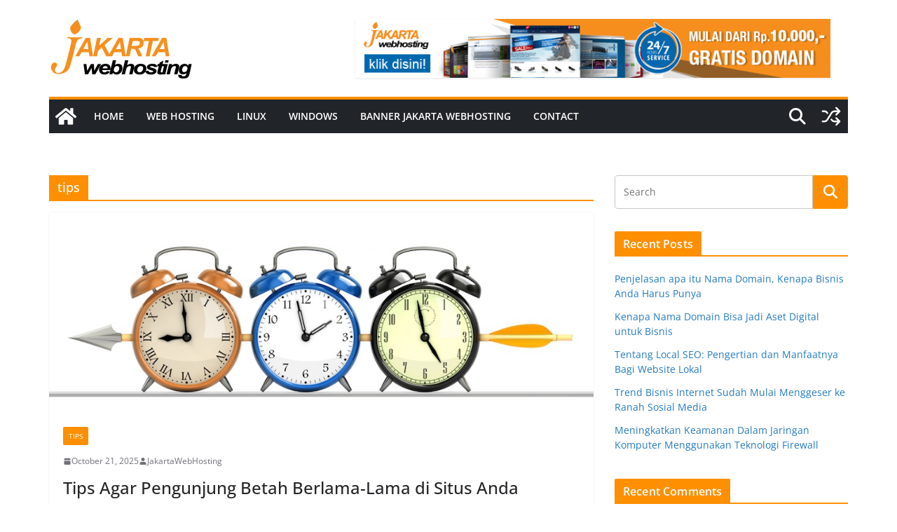

--- FILE ---
content_type: text/html; charset=UTF-8
request_url: http://blog.jakartawebhosting.com/tag/tips/
body_size: 19820
content:
		<!doctype html>
		<html lang="en-US">
		
<head>

			<meta charset="UTF-8"/>
		<meta name="viewport" content="width=device-width, initial-scale=1">
		<link rel="profile" href="https://gmpg.org/xfn/11"/>
		
	<meta name='robots' content='index, follow, max-image-preview:large, max-snippet:-1, max-video-preview:-1' />

	<!-- This site is optimized with the Yoast SEO plugin v26.8 - https://yoast.com/product/yoast-seo-wordpress/ -->
	<title>tips Archives - Jakartawebhosting.com</title>
	<link rel="canonical" href="https://blog.jakartawebhosting.com/tag/tips/" />
	<link rel="next" href="https://blog.jakartawebhosting.com/tag/tips/page/2/" />
	<meta property="og:locale" content="en_US" />
	<meta property="og:type" content="article" />
	<meta property="og:title" content="tips Archives - Jakartawebhosting.com" />
	<meta property="og:url" content="https://blog.jakartawebhosting.com/tag/tips/" />
	<meta property="og:site_name" content="Jakartawebhosting.com" />
	<script type="application/ld+json" class="yoast-schema-graph">{"@context":"https://schema.org","@graph":[{"@type":"CollectionPage","@id":"https://blog.jakartawebhosting.com/tag/tips/","url":"https://blog.jakartawebhosting.com/tag/tips/","name":"tips Archives - Jakartawebhosting.com","isPartOf":{"@id":"https://blog.jakartawebhosting.com/#website"},"primaryImageOfPage":{"@id":"https://blog.jakartawebhosting.com/tag/tips/#primaryimage"},"image":{"@id":"https://blog.jakartawebhosting.com/tag/tips/#primaryimage"},"thumbnailUrl":"https://blog.jakartawebhosting.com/wp-content/uploads/2014/08/Social-Media-Time-Management-Tools-.jpg","breadcrumb":{"@id":"https://blog.jakartawebhosting.com/tag/tips/#breadcrumb"},"inLanguage":"en-US"},{"@type":"ImageObject","inLanguage":"en-US","@id":"https://blog.jakartawebhosting.com/tag/tips/#primaryimage","url":"https://blog.jakartawebhosting.com/wp-content/uploads/2014/08/Social-Media-Time-Management-Tools-.jpg","contentUrl":"https://blog.jakartawebhosting.com/wp-content/uploads/2014/08/Social-Media-Time-Management-Tools-.jpg","width":920,"height":339},{"@type":"BreadcrumbList","@id":"https://blog.jakartawebhosting.com/tag/tips/#breadcrumb","itemListElement":[{"@type":"ListItem","position":1,"name":"Home","item":"https://blog.jakartawebhosting.com/"},{"@type":"ListItem","position":2,"name":"tips"}]},{"@type":"WebSite","@id":"https://blog.jakartawebhosting.com/#website","url":"https://blog.jakartawebhosting.com/","name":"Jakartawebhosting.com","description":"Web Hosting Indonesia","publisher":{"@id":"https://blog.jakartawebhosting.com/#organization"},"potentialAction":[{"@type":"SearchAction","target":{"@type":"EntryPoint","urlTemplate":"https://blog.jakartawebhosting.com/?s={search_term_string}"},"query-input":{"@type":"PropertyValueSpecification","valueRequired":true,"valueName":"search_term_string"}}],"inLanguage":"en-US"},{"@type":"Organization","@id":"https://blog.jakartawebhosting.com/#organization","name":"Jakartawebhosting.com","url":"https://blog.jakartawebhosting.com/","logo":{"@type":"ImageObject","inLanguage":"en-US","@id":"https://blog.jakartawebhosting.com/#/schema/logo/image/","url":"https://blog.jakartawebhosting.com/wp-content/uploads/2018/05/Jakarta-Web-Hosting-Logo-Hitam-e1526962652859.png","contentUrl":"https://blog.jakartawebhosting.com/wp-content/uploads/2018/05/Jakarta-Web-Hosting-Logo-Hitam-e1526962652859.png","width":206,"height":90,"caption":"Jakartawebhosting.com"},"image":{"@id":"https://blog.jakartawebhosting.com/#/schema/logo/image/"}}]}</script>
	<!-- / Yoast SEO plugin. -->


<link rel="alternate" type="application/rss+xml" title="Jakartawebhosting.com &raquo; Feed" href="https://blog.jakartawebhosting.com/feed/" />
<link rel="alternate" type="application/rss+xml" title="Jakartawebhosting.com &raquo; Comments Feed" href="https://blog.jakartawebhosting.com/comments/feed/" />
<link rel="alternate" type="application/rss+xml" title="Jakartawebhosting.com &raquo; tips Tag Feed" href="https://blog.jakartawebhosting.com/tag/tips/feed/" />
		<!-- This site uses the Google Analytics by MonsterInsights plugin v9.11.1 - Using Analytics tracking - https://www.monsterinsights.com/ -->
		<!-- Note: MonsterInsights is not currently configured on this site. The site owner needs to authenticate with Google Analytics in the MonsterInsights settings panel. -->
					<!-- No tracking code set -->
				<!-- / Google Analytics by MonsterInsights -->
		<style id='wp-img-auto-sizes-contain-inline-css' type='text/css'>
img:is([sizes=auto i],[sizes^="auto," i]){contain-intrinsic-size:3000px 1500px}
/*# sourceURL=wp-img-auto-sizes-contain-inline-css */
</style>
<style id='wp-emoji-styles-inline-css' type='text/css'>

	img.wp-smiley, img.emoji {
		display: inline !important;
		border: none !important;
		box-shadow: none !important;
		height: 1em !important;
		width: 1em !important;
		margin: 0 0.07em !important;
		vertical-align: -0.1em !important;
		background: none !important;
		padding: 0 !important;
	}
/*# sourceURL=wp-emoji-styles-inline-css */
</style>
<style id='wp-block-library-inline-css' type='text/css'>
:root{--wp-block-synced-color:#7a00df;--wp-block-synced-color--rgb:122,0,223;--wp-bound-block-color:var(--wp-block-synced-color);--wp-editor-canvas-background:#ddd;--wp-admin-theme-color:#007cba;--wp-admin-theme-color--rgb:0,124,186;--wp-admin-theme-color-darker-10:#006ba1;--wp-admin-theme-color-darker-10--rgb:0,107,160.5;--wp-admin-theme-color-darker-20:#005a87;--wp-admin-theme-color-darker-20--rgb:0,90,135;--wp-admin-border-width-focus:2px}@media (min-resolution:192dpi){:root{--wp-admin-border-width-focus:1.5px}}.wp-element-button{cursor:pointer}:root .has-very-light-gray-background-color{background-color:#eee}:root .has-very-dark-gray-background-color{background-color:#313131}:root .has-very-light-gray-color{color:#eee}:root .has-very-dark-gray-color{color:#313131}:root .has-vivid-green-cyan-to-vivid-cyan-blue-gradient-background{background:linear-gradient(135deg,#00d084,#0693e3)}:root .has-purple-crush-gradient-background{background:linear-gradient(135deg,#34e2e4,#4721fb 50%,#ab1dfe)}:root .has-hazy-dawn-gradient-background{background:linear-gradient(135deg,#faaca8,#dad0ec)}:root .has-subdued-olive-gradient-background{background:linear-gradient(135deg,#fafae1,#67a671)}:root .has-atomic-cream-gradient-background{background:linear-gradient(135deg,#fdd79a,#004a59)}:root .has-nightshade-gradient-background{background:linear-gradient(135deg,#330968,#31cdcf)}:root .has-midnight-gradient-background{background:linear-gradient(135deg,#020381,#2874fc)}:root{--wp--preset--font-size--normal:16px;--wp--preset--font-size--huge:42px}.has-regular-font-size{font-size:1em}.has-larger-font-size{font-size:2.625em}.has-normal-font-size{font-size:var(--wp--preset--font-size--normal)}.has-huge-font-size{font-size:var(--wp--preset--font-size--huge)}.has-text-align-center{text-align:center}.has-text-align-left{text-align:left}.has-text-align-right{text-align:right}.has-fit-text{white-space:nowrap!important}#end-resizable-editor-section{display:none}.aligncenter{clear:both}.items-justified-left{justify-content:flex-start}.items-justified-center{justify-content:center}.items-justified-right{justify-content:flex-end}.items-justified-space-between{justify-content:space-between}.screen-reader-text{border:0;clip-path:inset(50%);height:1px;margin:-1px;overflow:hidden;padding:0;position:absolute;width:1px;word-wrap:normal!important}.screen-reader-text:focus{background-color:#ddd;clip-path:none;color:#444;display:block;font-size:1em;height:auto;left:5px;line-height:normal;padding:15px 23px 14px;text-decoration:none;top:5px;width:auto;z-index:100000}html :where(.has-border-color){border-style:solid}html :where([style*=border-top-color]){border-top-style:solid}html :where([style*=border-right-color]){border-right-style:solid}html :where([style*=border-bottom-color]){border-bottom-style:solid}html :where([style*=border-left-color]){border-left-style:solid}html :where([style*=border-width]){border-style:solid}html :where([style*=border-top-width]){border-top-style:solid}html :where([style*=border-right-width]){border-right-style:solid}html :where([style*=border-bottom-width]){border-bottom-style:solid}html :where([style*=border-left-width]){border-left-style:solid}html :where(img[class*=wp-image-]){height:auto;max-width:100%}:where(figure){margin:0 0 1em}html :where(.is-position-sticky){--wp-admin--admin-bar--position-offset:var(--wp-admin--admin-bar--height,0px)}@media screen and (max-width:600px){html :where(.is-position-sticky){--wp-admin--admin-bar--position-offset:0px}}

/*# sourceURL=wp-block-library-inline-css */
</style><style id='global-styles-inline-css' type='text/css'>
:root{--wp--preset--aspect-ratio--square: 1;--wp--preset--aspect-ratio--4-3: 4/3;--wp--preset--aspect-ratio--3-4: 3/4;--wp--preset--aspect-ratio--3-2: 3/2;--wp--preset--aspect-ratio--2-3: 2/3;--wp--preset--aspect-ratio--16-9: 16/9;--wp--preset--aspect-ratio--9-16: 9/16;--wp--preset--color--black: #000000;--wp--preset--color--cyan-bluish-gray: #abb8c3;--wp--preset--color--white: #ffffff;--wp--preset--color--pale-pink: #f78da7;--wp--preset--color--vivid-red: #cf2e2e;--wp--preset--color--luminous-vivid-orange: #ff6900;--wp--preset--color--luminous-vivid-amber: #fcb900;--wp--preset--color--light-green-cyan: #7bdcb5;--wp--preset--color--vivid-green-cyan: #00d084;--wp--preset--color--pale-cyan-blue: #8ed1fc;--wp--preset--color--vivid-cyan-blue: #0693e3;--wp--preset--color--vivid-purple: #9b51e0;--wp--preset--color--cm-color-1: #257BC1;--wp--preset--color--cm-color-2: #2270B0;--wp--preset--color--cm-color-3: #FFFFFF;--wp--preset--color--cm-color-4: #F9FEFD;--wp--preset--color--cm-color-5: #27272A;--wp--preset--color--cm-color-6: #16181A;--wp--preset--color--cm-color-7: #8F8F8F;--wp--preset--color--cm-color-8: #FFFFFF;--wp--preset--color--cm-color-9: #C7C7C7;--wp--preset--gradient--vivid-cyan-blue-to-vivid-purple: linear-gradient(135deg,rgb(6,147,227) 0%,rgb(155,81,224) 100%);--wp--preset--gradient--light-green-cyan-to-vivid-green-cyan: linear-gradient(135deg,rgb(122,220,180) 0%,rgb(0,208,130) 100%);--wp--preset--gradient--luminous-vivid-amber-to-luminous-vivid-orange: linear-gradient(135deg,rgb(252,185,0) 0%,rgb(255,105,0) 100%);--wp--preset--gradient--luminous-vivid-orange-to-vivid-red: linear-gradient(135deg,rgb(255,105,0) 0%,rgb(207,46,46) 100%);--wp--preset--gradient--very-light-gray-to-cyan-bluish-gray: linear-gradient(135deg,rgb(238,238,238) 0%,rgb(169,184,195) 100%);--wp--preset--gradient--cool-to-warm-spectrum: linear-gradient(135deg,rgb(74,234,220) 0%,rgb(151,120,209) 20%,rgb(207,42,186) 40%,rgb(238,44,130) 60%,rgb(251,105,98) 80%,rgb(254,248,76) 100%);--wp--preset--gradient--blush-light-purple: linear-gradient(135deg,rgb(255,206,236) 0%,rgb(152,150,240) 100%);--wp--preset--gradient--blush-bordeaux: linear-gradient(135deg,rgb(254,205,165) 0%,rgb(254,45,45) 50%,rgb(107,0,62) 100%);--wp--preset--gradient--luminous-dusk: linear-gradient(135deg,rgb(255,203,112) 0%,rgb(199,81,192) 50%,rgb(65,88,208) 100%);--wp--preset--gradient--pale-ocean: linear-gradient(135deg,rgb(255,245,203) 0%,rgb(182,227,212) 50%,rgb(51,167,181) 100%);--wp--preset--gradient--electric-grass: linear-gradient(135deg,rgb(202,248,128) 0%,rgb(113,206,126) 100%);--wp--preset--gradient--midnight: linear-gradient(135deg,rgb(2,3,129) 0%,rgb(40,116,252) 100%);--wp--preset--font-size--small: 13px;--wp--preset--font-size--medium: 16px;--wp--preset--font-size--large: 20px;--wp--preset--font-size--x-large: 24px;--wp--preset--font-size--xx-large: 30px;--wp--preset--font-size--huge: 36px;--wp--preset--font-family--dm-sans: DM Sans, sans-serif;--wp--preset--font-family--public-sans: Public Sans, sans-serif;--wp--preset--font-family--roboto: Roboto, sans-serif;--wp--preset--font-family--segoe-ui: Segoe UI, Arial, sans-serif;--wp--preset--font-family--ibm-plex-serif: IBM Plex Serif, sans-serif;--wp--preset--font-family--inter: Inter, sans-serif;--wp--preset--spacing--20: 0.44rem;--wp--preset--spacing--30: 0.67rem;--wp--preset--spacing--40: 1rem;--wp--preset--spacing--50: 1.5rem;--wp--preset--spacing--60: 2.25rem;--wp--preset--spacing--70: 3.38rem;--wp--preset--spacing--80: 5.06rem;--wp--preset--shadow--natural: 6px 6px 9px rgba(0, 0, 0, 0.2);--wp--preset--shadow--deep: 12px 12px 50px rgba(0, 0, 0, 0.4);--wp--preset--shadow--sharp: 6px 6px 0px rgba(0, 0, 0, 0.2);--wp--preset--shadow--outlined: 6px 6px 0px -3px rgb(255, 255, 255), 6px 6px rgb(0, 0, 0);--wp--preset--shadow--crisp: 6px 6px 0px rgb(0, 0, 0);}:root { --wp--style--global--content-size: 760px;--wp--style--global--wide-size: 1160px; }:where(body) { margin: 0; }.wp-site-blocks > .alignleft { float: left; margin-right: 2em; }.wp-site-blocks > .alignright { float: right; margin-left: 2em; }.wp-site-blocks > .aligncenter { justify-content: center; margin-left: auto; margin-right: auto; }:where(.wp-site-blocks) > * { margin-block-start: 24px; margin-block-end: 0; }:where(.wp-site-blocks) > :first-child { margin-block-start: 0; }:where(.wp-site-blocks) > :last-child { margin-block-end: 0; }:root { --wp--style--block-gap: 24px; }:root :where(.is-layout-flow) > :first-child{margin-block-start: 0;}:root :where(.is-layout-flow) > :last-child{margin-block-end: 0;}:root :where(.is-layout-flow) > *{margin-block-start: 24px;margin-block-end: 0;}:root :where(.is-layout-constrained) > :first-child{margin-block-start: 0;}:root :where(.is-layout-constrained) > :last-child{margin-block-end: 0;}:root :where(.is-layout-constrained) > *{margin-block-start: 24px;margin-block-end: 0;}:root :where(.is-layout-flex){gap: 24px;}:root :where(.is-layout-grid){gap: 24px;}.is-layout-flow > .alignleft{float: left;margin-inline-start: 0;margin-inline-end: 2em;}.is-layout-flow > .alignright{float: right;margin-inline-start: 2em;margin-inline-end: 0;}.is-layout-flow > .aligncenter{margin-left: auto !important;margin-right: auto !important;}.is-layout-constrained > .alignleft{float: left;margin-inline-start: 0;margin-inline-end: 2em;}.is-layout-constrained > .alignright{float: right;margin-inline-start: 2em;margin-inline-end: 0;}.is-layout-constrained > .aligncenter{margin-left: auto !important;margin-right: auto !important;}.is-layout-constrained > :where(:not(.alignleft):not(.alignright):not(.alignfull)){max-width: var(--wp--style--global--content-size);margin-left: auto !important;margin-right: auto !important;}.is-layout-constrained > .alignwide{max-width: var(--wp--style--global--wide-size);}body .is-layout-flex{display: flex;}.is-layout-flex{flex-wrap: wrap;align-items: center;}.is-layout-flex > :is(*, div){margin: 0;}body .is-layout-grid{display: grid;}.is-layout-grid > :is(*, div){margin: 0;}body{padding-top: 0px;padding-right: 0px;padding-bottom: 0px;padding-left: 0px;}a:where(:not(.wp-element-button)){text-decoration: underline;}:root :where(.wp-element-button, .wp-block-button__link){background-color: #32373c;border-width: 0;color: #fff;font-family: inherit;font-size: inherit;font-style: inherit;font-weight: inherit;letter-spacing: inherit;line-height: inherit;padding-top: calc(0.667em + 2px);padding-right: calc(1.333em + 2px);padding-bottom: calc(0.667em + 2px);padding-left: calc(1.333em + 2px);text-decoration: none;text-transform: inherit;}.has-black-color{color: var(--wp--preset--color--black) !important;}.has-cyan-bluish-gray-color{color: var(--wp--preset--color--cyan-bluish-gray) !important;}.has-white-color{color: var(--wp--preset--color--white) !important;}.has-pale-pink-color{color: var(--wp--preset--color--pale-pink) !important;}.has-vivid-red-color{color: var(--wp--preset--color--vivid-red) !important;}.has-luminous-vivid-orange-color{color: var(--wp--preset--color--luminous-vivid-orange) !important;}.has-luminous-vivid-amber-color{color: var(--wp--preset--color--luminous-vivid-amber) !important;}.has-light-green-cyan-color{color: var(--wp--preset--color--light-green-cyan) !important;}.has-vivid-green-cyan-color{color: var(--wp--preset--color--vivid-green-cyan) !important;}.has-pale-cyan-blue-color{color: var(--wp--preset--color--pale-cyan-blue) !important;}.has-vivid-cyan-blue-color{color: var(--wp--preset--color--vivid-cyan-blue) !important;}.has-vivid-purple-color{color: var(--wp--preset--color--vivid-purple) !important;}.has-cm-color-1-color{color: var(--wp--preset--color--cm-color-1) !important;}.has-cm-color-2-color{color: var(--wp--preset--color--cm-color-2) !important;}.has-cm-color-3-color{color: var(--wp--preset--color--cm-color-3) !important;}.has-cm-color-4-color{color: var(--wp--preset--color--cm-color-4) !important;}.has-cm-color-5-color{color: var(--wp--preset--color--cm-color-5) !important;}.has-cm-color-6-color{color: var(--wp--preset--color--cm-color-6) !important;}.has-cm-color-7-color{color: var(--wp--preset--color--cm-color-7) !important;}.has-cm-color-8-color{color: var(--wp--preset--color--cm-color-8) !important;}.has-cm-color-9-color{color: var(--wp--preset--color--cm-color-9) !important;}.has-black-background-color{background-color: var(--wp--preset--color--black) !important;}.has-cyan-bluish-gray-background-color{background-color: var(--wp--preset--color--cyan-bluish-gray) !important;}.has-white-background-color{background-color: var(--wp--preset--color--white) !important;}.has-pale-pink-background-color{background-color: var(--wp--preset--color--pale-pink) !important;}.has-vivid-red-background-color{background-color: var(--wp--preset--color--vivid-red) !important;}.has-luminous-vivid-orange-background-color{background-color: var(--wp--preset--color--luminous-vivid-orange) !important;}.has-luminous-vivid-amber-background-color{background-color: var(--wp--preset--color--luminous-vivid-amber) !important;}.has-light-green-cyan-background-color{background-color: var(--wp--preset--color--light-green-cyan) !important;}.has-vivid-green-cyan-background-color{background-color: var(--wp--preset--color--vivid-green-cyan) !important;}.has-pale-cyan-blue-background-color{background-color: var(--wp--preset--color--pale-cyan-blue) !important;}.has-vivid-cyan-blue-background-color{background-color: var(--wp--preset--color--vivid-cyan-blue) !important;}.has-vivid-purple-background-color{background-color: var(--wp--preset--color--vivid-purple) !important;}.has-cm-color-1-background-color{background-color: var(--wp--preset--color--cm-color-1) !important;}.has-cm-color-2-background-color{background-color: var(--wp--preset--color--cm-color-2) !important;}.has-cm-color-3-background-color{background-color: var(--wp--preset--color--cm-color-3) !important;}.has-cm-color-4-background-color{background-color: var(--wp--preset--color--cm-color-4) !important;}.has-cm-color-5-background-color{background-color: var(--wp--preset--color--cm-color-5) !important;}.has-cm-color-6-background-color{background-color: var(--wp--preset--color--cm-color-6) !important;}.has-cm-color-7-background-color{background-color: var(--wp--preset--color--cm-color-7) !important;}.has-cm-color-8-background-color{background-color: var(--wp--preset--color--cm-color-8) !important;}.has-cm-color-9-background-color{background-color: var(--wp--preset--color--cm-color-9) !important;}.has-black-border-color{border-color: var(--wp--preset--color--black) !important;}.has-cyan-bluish-gray-border-color{border-color: var(--wp--preset--color--cyan-bluish-gray) !important;}.has-white-border-color{border-color: var(--wp--preset--color--white) !important;}.has-pale-pink-border-color{border-color: var(--wp--preset--color--pale-pink) !important;}.has-vivid-red-border-color{border-color: var(--wp--preset--color--vivid-red) !important;}.has-luminous-vivid-orange-border-color{border-color: var(--wp--preset--color--luminous-vivid-orange) !important;}.has-luminous-vivid-amber-border-color{border-color: var(--wp--preset--color--luminous-vivid-amber) !important;}.has-light-green-cyan-border-color{border-color: var(--wp--preset--color--light-green-cyan) !important;}.has-vivid-green-cyan-border-color{border-color: var(--wp--preset--color--vivid-green-cyan) !important;}.has-pale-cyan-blue-border-color{border-color: var(--wp--preset--color--pale-cyan-blue) !important;}.has-vivid-cyan-blue-border-color{border-color: var(--wp--preset--color--vivid-cyan-blue) !important;}.has-vivid-purple-border-color{border-color: var(--wp--preset--color--vivid-purple) !important;}.has-cm-color-1-border-color{border-color: var(--wp--preset--color--cm-color-1) !important;}.has-cm-color-2-border-color{border-color: var(--wp--preset--color--cm-color-2) !important;}.has-cm-color-3-border-color{border-color: var(--wp--preset--color--cm-color-3) !important;}.has-cm-color-4-border-color{border-color: var(--wp--preset--color--cm-color-4) !important;}.has-cm-color-5-border-color{border-color: var(--wp--preset--color--cm-color-5) !important;}.has-cm-color-6-border-color{border-color: var(--wp--preset--color--cm-color-6) !important;}.has-cm-color-7-border-color{border-color: var(--wp--preset--color--cm-color-7) !important;}.has-cm-color-8-border-color{border-color: var(--wp--preset--color--cm-color-8) !important;}.has-cm-color-9-border-color{border-color: var(--wp--preset--color--cm-color-9) !important;}.has-vivid-cyan-blue-to-vivid-purple-gradient-background{background: var(--wp--preset--gradient--vivid-cyan-blue-to-vivid-purple) !important;}.has-light-green-cyan-to-vivid-green-cyan-gradient-background{background: var(--wp--preset--gradient--light-green-cyan-to-vivid-green-cyan) !important;}.has-luminous-vivid-amber-to-luminous-vivid-orange-gradient-background{background: var(--wp--preset--gradient--luminous-vivid-amber-to-luminous-vivid-orange) !important;}.has-luminous-vivid-orange-to-vivid-red-gradient-background{background: var(--wp--preset--gradient--luminous-vivid-orange-to-vivid-red) !important;}.has-very-light-gray-to-cyan-bluish-gray-gradient-background{background: var(--wp--preset--gradient--very-light-gray-to-cyan-bluish-gray) !important;}.has-cool-to-warm-spectrum-gradient-background{background: var(--wp--preset--gradient--cool-to-warm-spectrum) !important;}.has-blush-light-purple-gradient-background{background: var(--wp--preset--gradient--blush-light-purple) !important;}.has-blush-bordeaux-gradient-background{background: var(--wp--preset--gradient--blush-bordeaux) !important;}.has-luminous-dusk-gradient-background{background: var(--wp--preset--gradient--luminous-dusk) !important;}.has-pale-ocean-gradient-background{background: var(--wp--preset--gradient--pale-ocean) !important;}.has-electric-grass-gradient-background{background: var(--wp--preset--gradient--electric-grass) !important;}.has-midnight-gradient-background{background: var(--wp--preset--gradient--midnight) !important;}.has-small-font-size{font-size: var(--wp--preset--font-size--small) !important;}.has-medium-font-size{font-size: var(--wp--preset--font-size--medium) !important;}.has-large-font-size{font-size: var(--wp--preset--font-size--large) !important;}.has-x-large-font-size{font-size: var(--wp--preset--font-size--x-large) !important;}.has-xx-large-font-size{font-size: var(--wp--preset--font-size--xx-large) !important;}.has-huge-font-size{font-size: var(--wp--preset--font-size--huge) !important;}.has-dm-sans-font-family{font-family: var(--wp--preset--font-family--dm-sans) !important;}.has-public-sans-font-family{font-family: var(--wp--preset--font-family--public-sans) !important;}.has-roboto-font-family{font-family: var(--wp--preset--font-family--roboto) !important;}.has-segoe-ui-font-family{font-family: var(--wp--preset--font-family--segoe-ui) !important;}.has-ibm-plex-serif-font-family{font-family: var(--wp--preset--font-family--ibm-plex-serif) !important;}.has-inter-font-family{font-family: var(--wp--preset--font-family--inter) !important;}
/*# sourceURL=global-styles-inline-css */
</style>

<link rel='stylesheet' id='dashicons-css' href='//blog.jakartawebhosting.com/wp-includes/css/dashicons.min.css?ver=6.9' type='text/css' media='all' />
<link rel='stylesheet' id='everest-forms-general-css' href='//blog.jakartawebhosting.com/wp-content/plugins/everest-forms/assets/css/everest-forms.css?ver=3.4.1' type='text/css' media='all' />
<link rel='stylesheet' id='jquery-intl-tel-input-css' href='//blog.jakartawebhosting.com/wp-content/plugins/everest-forms/assets/css/intlTelInput.css?ver=3.4.1' type='text/css' media='all' />
<link rel='stylesheet' id='colormag_style-css' href='//blog.jakartawebhosting.com/wp-content/themes/colormag/style.css?ver=1769446934' type='text/css' media='all' />
<style id='colormag_style-inline-css' type='text/css'>
.colormag-button,
			blockquote, button,
			input[type=reset],
			input[type=button],
			input[type=submit],
			.cm-home-icon.front_page_on,
			.cm-post-categories a,
			.cm-primary-nav ul li ul li:hover,
			.cm-primary-nav ul li.current-menu-item,
			.cm-primary-nav ul li.current_page_ancestor,
			.cm-primary-nav ul li.current-menu-ancestor,
			.cm-primary-nav ul li.current_page_item,
			.cm-primary-nav ul li:hover,
			.cm-primary-nav ul li.focus,
			.cm-mobile-nav li a:hover,
			.colormag-header-clean #cm-primary-nav .cm-menu-toggle:hover,
			.cm-header .cm-mobile-nav li:hover,
			.cm-header .cm-mobile-nav li.current-page-ancestor,
			.cm-header .cm-mobile-nav li.current-menu-ancestor,
			.cm-header .cm-mobile-nav li.current-page-item,
			.cm-header .cm-mobile-nav li.current-menu-item,
			.cm-primary-nav ul li.focus > a,
			.cm-layout-2 .cm-primary-nav ul ul.sub-menu li.focus > a,
			.cm-mobile-nav .current-menu-item>a, .cm-mobile-nav .current_page_item>a,
			.colormag-header-clean .cm-mobile-nav li:hover > a,
			.colormag-header-clean .cm-mobile-nav li.current-page-ancestor > a,
			.colormag-header-clean .cm-mobile-nav li.current-menu-ancestor > a,
			.colormag-header-clean .cm-mobile-nav li.current-page-item > a,
			.colormag-header-clean .cm-mobile-nav li.current-menu-item > a,
			.fa.search-top:hover,
			.widget_call_to_action .btn--primary,
			.colormag-footer--classic .cm-footer-cols .cm-row .cm-widget-title span::before,
			.colormag-footer--classic-bordered .cm-footer-cols .cm-row .cm-widget-title span::before,
			.cm-featured-posts .cm-widget-title span,
			.cm-featured-category-slider-widget .cm-slide-content .cm-entry-header-meta .cm-post-categories a,
			.cm-highlighted-posts .cm-post-content .cm-entry-header-meta .cm-post-categories a,
			.cm-category-slide-next, .cm-category-slide-prev, .slide-next,
			.slide-prev, .cm-tabbed-widget ul li, .cm-posts .wp-pagenavi .current,
			.cm-posts .wp-pagenavi a:hover, .cm-secondary .cm-widget-title span,
			.cm-posts .post .cm-post-content .cm-entry-header-meta .cm-post-categories a,
			.cm-page-header .cm-page-title span, .entry-meta .post-format i,
			.format-link .cm-entry-summary a, .cm-entry-button, .infinite-scroll .tg-infinite-scroll,
			.no-more-post-text, .pagination span,
			.comments-area .comment-author-link span,
			.cm-footer-cols .cm-row .cm-widget-title span,
			.advertisement_above_footer .cm-widget-title span,
			.error, .cm-primary .cm-widget-title span,
			.related-posts-wrapper.style-three .cm-post-content .cm-entry-title a:hover:before,
			.cm-slider-area .cm-widget-title span,
			.cm-beside-slider-widget .cm-widget-title span,
			.top-full-width-sidebar .cm-widget-title span,
			.wp-block-quote, .wp-block-quote.is-style-large,
			.wp-block-quote.has-text-align-right,
			.cm-error-404 .cm-btn, .widget .wp-block-heading, .wp-block-search button,
			.widget a::before, .cm-post-date a::before,
			.byline a::before,
			.colormag-footer--classic-bordered .cm-widget-title::before,
			.wp-block-button__link,
			#cm-tertiary .cm-widget-title span,
			.link-pagination .post-page-numbers.current,
			.wp-block-query-pagination-numbers .page-numbers.current,
			.wp-element-button,
			.wp-block-button .wp-block-button__link,
			.wp-element-button,
			.cm-layout-2 .cm-primary-nav ul ul.sub-menu li:hover,
			.cm-layout-2 .cm-primary-nav ul ul.sub-menu li.current-menu-ancestor,
			.cm-layout-2 .cm-primary-nav ul ul.sub-menu li.current-menu-item,
			.cm-layout-2 .cm-primary-nav ul ul.sub-menu li.focus,
			.search-wrap button,
			.page-numbers .current,
			.cm-footer-builder .cm-widget-title span,
			.wp-block-search .wp-element-button:hover{background-color:#fe8f01;}a,
			.cm-layout-2 #cm-primary-nav .fa.search-top:hover,
			.cm-layout-2 #cm-primary-nav.cm-mobile-nav .cm-random-post a:hover .fa-random,
			.cm-layout-2 #cm-primary-nav.cm-primary-nav .cm-random-post a:hover .fa-random,
			.cm-layout-2 .breaking-news .newsticker a:hover,
			.cm-layout-2 .cm-primary-nav ul li.current-menu-item > a,
			.cm-layout-2 .cm-primary-nav ul li.current_page_item > a,
			.cm-layout-2 .cm-primary-nav ul li:hover > a,
			.cm-layout-2 .cm-primary-nav ul li.focus > a
			.dark-skin .cm-layout-2-style-1 #cm-primary-nav.cm-primary-nav .cm-home-icon:hover .fa,
			.byline a:hover, .comments a:hover, .cm-edit-link a:hover, .cm-post-date a:hover,
			.social-links:not(.cm-header-actions .social-links) i.fa:hover, .cm-tag-links a:hover,
			.colormag-header-clean .social-links li:hover i.fa, .cm-layout-2-style-1 .social-links li:hover i.fa,
			.colormag-header-clean .breaking-news .newsticker a:hover, .widget_featured_posts .article-content .cm-entry-title a:hover,
			.widget_featured_slider .slide-content .cm-below-entry-meta .byline a:hover,
			.widget_featured_slider .slide-content .cm-below-entry-meta .comments a:hover,
			.widget_featured_slider .slide-content .cm-below-entry-meta .cm-post-date a:hover,
			.widget_featured_slider .slide-content .cm-entry-title a:hover,
			.widget_block_picture_news.widget_featured_posts .article-content .cm-entry-title a:hover,
			.widget_highlighted_posts .article-content .cm-below-entry-meta .byline a:hover,
			.widget_highlighted_posts .article-content .cm-below-entry-meta .comments a:hover,
			.widget_highlighted_posts .article-content .cm-below-entry-meta .cm-post-date a:hover,
			.widget_highlighted_posts .article-content .cm-entry-title a:hover, i.fa-arrow-up, i.fa-arrow-down,
			.cm-site-title a, #content .post .article-content .cm-entry-title a:hover, .entry-meta .byline i,
			.entry-meta .cat-links i, .entry-meta a, .post .cm-entry-title a:hover, .search .cm-entry-title a:hover,
			.entry-meta .comments-link a:hover, .entry-meta .cm-edit-link a:hover, .entry-meta .cm-post-date a:hover,
			.entry-meta .cm-tag-links a:hover, .single #content .tags a:hover, .count, .next a:hover, .previous a:hover,
			.related-posts-main-title .fa, .single-related-posts .article-content .cm-entry-title a:hover,
			.pagination a span:hover,
			#content .comments-area a.comment-cm-edit-link:hover, #content .comments-area a.comment-permalink:hover,
			#content .comments-area article header cite a:hover, .comments-area .comment-author-link a:hover,
			.comment .comment-reply-link:hover,
			.nav-next a, .nav-previous a,
			#cm-footer .cm-footer-menu ul li a:hover,
			.cm-footer-cols .cm-row a:hover, a#scroll-up i, .related-posts-wrapper-flyout .cm-entry-title a:hover,
			.human-diff-time .human-diff-time-display:hover,
			.cm-layout-2-style-1 #cm-primary-nav .fa:hover,
			.cm-footer-bar a,
			.cm-post-date a:hover,
			.cm-author a:hover,
			.cm-comments-link a:hover,
			.cm-tag-links a:hover,
			.cm-edit-link a:hover,
			.cm-footer-bar .copyright a,
			.cm-featured-posts .cm-entry-title a:hover,
			.cm-posts .post .cm-post-content .cm-entry-title a:hover,
			.cm-posts .post .single-title-above .cm-entry-title a:hover,
			.cm-layout-2 .cm-primary-nav ul li:hover > a,
			.cm-layout-2 #cm-primary-nav .fa:hover,
			.cm-entry-title a:hover,
			button:hover, input[type="button"]:hover,
			input[type="reset"]:hover,
			input[type="submit"]:hover,
			.wp-block-button .wp-block-button__link:hover,
			.cm-button:hover,
			.wp-element-button:hover,
			li.product .added_to_cart:hover,
			.comments-area .comment-permalink:hover,
			.cm-footer-bar-area .cm-footer-bar__2 a{color:#fe8f01;}#cm-primary-nav,
			.cm-contained .cm-header-2 .cm-row, .cm-header-builder.cm-full-width .cm-main-header .cm-header-bottom-row{border-top-color:#fe8f01;}.cm-layout-2 #cm-primary-nav,
			.cm-layout-2 .cm-primary-nav ul ul.sub-menu li:hover,
			.cm-layout-2 .cm-primary-nav ul > li:hover > a,
			.cm-layout-2 .cm-primary-nav ul > li.current-menu-item > a,
			.cm-layout-2 .cm-primary-nav ul > li.current-menu-ancestor > a,
			.cm-layout-2 .cm-primary-nav ul ul.sub-menu li.current-menu-ancestor,
			.cm-layout-2 .cm-primary-nav ul ul.sub-menu li.current-menu-item,
			.cm-layout-2 .cm-primary-nav ul ul.sub-menu li.focus,
			cm-layout-2 .cm-primary-nav ul ul.sub-menu li.current-menu-ancestor,
			cm-layout-2 .cm-primary-nav ul ul.sub-menu li.current-menu-item,
			cm-layout-2 #cm-primary-nav .cm-menu-toggle:hover,
			cm-layout-2 #cm-primary-nav.cm-mobile-nav .cm-menu-toggle,
			cm-layout-2 .cm-primary-nav ul > li:hover > a,
			cm-layout-2 .cm-primary-nav ul > li.current-menu-item > a,
			cm-layout-2 .cm-primary-nav ul > li.current-menu-ancestor > a,
			.cm-layout-2 .cm-primary-nav ul li.focus > a, .pagination a span:hover,
			.cm-error-404 .cm-btn,
			.single-post .cm-post-categories a::after,
			.widget .block-title,
			.cm-layout-2 .cm-primary-nav ul li.focus > a,
			button,
			input[type="button"],
			input[type="reset"],
			input[type="submit"],
			.wp-block-button .wp-block-button__link,
			.cm-button,
			.wp-element-button,
			li.product .added_to_cart{border-color:#fe8f01;}.cm-secondary .cm-widget-title,
			#cm-tertiary .cm-widget-title,
			.widget_featured_posts .widget-title,
			#secondary .widget-title,
			#cm-tertiary .widget-title,
			.cm-page-header .cm-page-title,
			.cm-footer-cols .cm-row .widget-title,
			.advertisement_above_footer .widget-title,
			#primary .widget-title,
			.widget_slider_area .widget-title,
			.widget_beside_slider .widget-title,
			.top-full-width-sidebar .widget-title,
			.cm-footer-cols .cm-row .cm-widget-title,
			.cm-footer-bar .copyright a,
			.cm-layout-2.cm-layout-2-style-2 #cm-primary-nav,
			.cm-layout-2 .cm-primary-nav ul > li:hover > a,
			.cm-footer-builder .cm-widget-title,
			.cm-layout-2 .cm-primary-nav ul > li.current-menu-item > a{border-bottom-color:#fe8f01;}body{color:#444444;}.cm-posts .post{box-shadow:0px 0px 2px 0px #E4E4E7;}@media screen and (min-width: 992px) {.cm-primary{width:70%;}}.colormag-button,
			input[type="reset"],
			input[type="button"],
			input[type="submit"],
			button,
			.cm-entry-button span,
			.wp-block-button .wp-block-button__link{color:#ffffff;}.cm-content{background-color:#ffffff;background-size:contain;}body,body.boxed{background-color:1e73be;background-position:;background-size:;background-attachment:;background-repeat:;}.cm-header .cm-menu-toggle svg,
			.cm-header .cm-menu-toggle svg{fill:#fff;}.cm-footer-bar-area .cm-footer-bar__2 a{color:#207daf;}.colormag-button,
			blockquote, button,
			input[type=reset],
			input[type=button],
			input[type=submit],
			.cm-home-icon.front_page_on,
			.cm-post-categories a,
			.cm-primary-nav ul li ul li:hover,
			.cm-primary-nav ul li.current-menu-item,
			.cm-primary-nav ul li.current_page_ancestor,
			.cm-primary-nav ul li.current-menu-ancestor,
			.cm-primary-nav ul li.current_page_item,
			.cm-primary-nav ul li:hover,
			.cm-primary-nav ul li.focus,
			.cm-mobile-nav li a:hover,
			.colormag-header-clean #cm-primary-nav .cm-menu-toggle:hover,
			.cm-header .cm-mobile-nav li:hover,
			.cm-header .cm-mobile-nav li.current-page-ancestor,
			.cm-header .cm-mobile-nav li.current-menu-ancestor,
			.cm-header .cm-mobile-nav li.current-page-item,
			.cm-header .cm-mobile-nav li.current-menu-item,
			.cm-primary-nav ul li.focus > a,
			.cm-layout-2 .cm-primary-nav ul ul.sub-menu li.focus > a,
			.cm-mobile-nav .current-menu-item>a, .cm-mobile-nav .current_page_item>a,
			.colormag-header-clean .cm-mobile-nav li:hover > a,
			.colormag-header-clean .cm-mobile-nav li.current-page-ancestor > a,
			.colormag-header-clean .cm-mobile-nav li.current-menu-ancestor > a,
			.colormag-header-clean .cm-mobile-nav li.current-page-item > a,
			.colormag-header-clean .cm-mobile-nav li.current-menu-item > a,
			.fa.search-top:hover,
			.widget_call_to_action .btn--primary,
			.colormag-footer--classic .cm-footer-cols .cm-row .cm-widget-title span::before,
			.colormag-footer--classic-bordered .cm-footer-cols .cm-row .cm-widget-title span::before,
			.cm-featured-posts .cm-widget-title span,
			.cm-featured-category-slider-widget .cm-slide-content .cm-entry-header-meta .cm-post-categories a,
			.cm-highlighted-posts .cm-post-content .cm-entry-header-meta .cm-post-categories a,
			.cm-category-slide-next, .cm-category-slide-prev, .slide-next,
			.slide-prev, .cm-tabbed-widget ul li, .cm-posts .wp-pagenavi .current,
			.cm-posts .wp-pagenavi a:hover, .cm-secondary .cm-widget-title span,
			.cm-posts .post .cm-post-content .cm-entry-header-meta .cm-post-categories a,
			.cm-page-header .cm-page-title span, .entry-meta .post-format i,
			.format-link .cm-entry-summary a, .cm-entry-button, .infinite-scroll .tg-infinite-scroll,
			.no-more-post-text, .pagination span,
			.comments-area .comment-author-link span,
			.cm-footer-cols .cm-row .cm-widget-title span,
			.advertisement_above_footer .cm-widget-title span,
			.error, .cm-primary .cm-widget-title span,
			.related-posts-wrapper.style-three .cm-post-content .cm-entry-title a:hover:before,
			.cm-slider-area .cm-widget-title span,
			.cm-beside-slider-widget .cm-widget-title span,
			.top-full-width-sidebar .cm-widget-title span,
			.wp-block-quote, .wp-block-quote.is-style-large,
			.wp-block-quote.has-text-align-right,
			.cm-error-404 .cm-btn, .widget .wp-block-heading, .wp-block-search button,
			.widget a::before, .cm-post-date a::before,
			.byline a::before,
			.colormag-footer--classic-bordered .cm-widget-title::before,
			.wp-block-button__link,
			#cm-tertiary .cm-widget-title span,
			.link-pagination .post-page-numbers.current,
			.wp-block-query-pagination-numbers .page-numbers.current,
			.wp-element-button,
			.wp-block-button .wp-block-button__link,
			.wp-element-button,
			.cm-layout-2 .cm-primary-nav ul ul.sub-menu li:hover,
			.cm-layout-2 .cm-primary-nav ul ul.sub-menu li.current-menu-ancestor,
			.cm-layout-2 .cm-primary-nav ul ul.sub-menu li.current-menu-item,
			.cm-layout-2 .cm-primary-nav ul ul.sub-menu li.focus,
			.search-wrap button,
			.page-numbers .current,
			.cm-footer-builder .cm-widget-title span,
			.wp-block-search .wp-element-button:hover{background-color:#fe8f01;}a,
			.cm-layout-2 #cm-primary-nav .fa.search-top:hover,
			.cm-layout-2 #cm-primary-nav.cm-mobile-nav .cm-random-post a:hover .fa-random,
			.cm-layout-2 #cm-primary-nav.cm-primary-nav .cm-random-post a:hover .fa-random,
			.cm-layout-2 .breaking-news .newsticker a:hover,
			.cm-layout-2 .cm-primary-nav ul li.current-menu-item > a,
			.cm-layout-2 .cm-primary-nav ul li.current_page_item > a,
			.cm-layout-2 .cm-primary-nav ul li:hover > a,
			.cm-layout-2 .cm-primary-nav ul li.focus > a
			.dark-skin .cm-layout-2-style-1 #cm-primary-nav.cm-primary-nav .cm-home-icon:hover .fa,
			.byline a:hover, .comments a:hover, .cm-edit-link a:hover, .cm-post-date a:hover,
			.social-links:not(.cm-header-actions .social-links) i.fa:hover, .cm-tag-links a:hover,
			.colormag-header-clean .social-links li:hover i.fa, .cm-layout-2-style-1 .social-links li:hover i.fa,
			.colormag-header-clean .breaking-news .newsticker a:hover, .widget_featured_posts .article-content .cm-entry-title a:hover,
			.widget_featured_slider .slide-content .cm-below-entry-meta .byline a:hover,
			.widget_featured_slider .slide-content .cm-below-entry-meta .comments a:hover,
			.widget_featured_slider .slide-content .cm-below-entry-meta .cm-post-date a:hover,
			.widget_featured_slider .slide-content .cm-entry-title a:hover,
			.widget_block_picture_news.widget_featured_posts .article-content .cm-entry-title a:hover,
			.widget_highlighted_posts .article-content .cm-below-entry-meta .byline a:hover,
			.widget_highlighted_posts .article-content .cm-below-entry-meta .comments a:hover,
			.widget_highlighted_posts .article-content .cm-below-entry-meta .cm-post-date a:hover,
			.widget_highlighted_posts .article-content .cm-entry-title a:hover, i.fa-arrow-up, i.fa-arrow-down,
			.cm-site-title a, #content .post .article-content .cm-entry-title a:hover, .entry-meta .byline i,
			.entry-meta .cat-links i, .entry-meta a, .post .cm-entry-title a:hover, .search .cm-entry-title a:hover,
			.entry-meta .comments-link a:hover, .entry-meta .cm-edit-link a:hover, .entry-meta .cm-post-date a:hover,
			.entry-meta .cm-tag-links a:hover, .single #content .tags a:hover, .count, .next a:hover, .previous a:hover,
			.related-posts-main-title .fa, .single-related-posts .article-content .cm-entry-title a:hover,
			.pagination a span:hover,
			#content .comments-area a.comment-cm-edit-link:hover, #content .comments-area a.comment-permalink:hover,
			#content .comments-area article header cite a:hover, .comments-area .comment-author-link a:hover,
			.comment .comment-reply-link:hover,
			.nav-next a, .nav-previous a,
			#cm-footer .cm-footer-menu ul li a:hover,
			.cm-footer-cols .cm-row a:hover, a#scroll-up i, .related-posts-wrapper-flyout .cm-entry-title a:hover,
			.human-diff-time .human-diff-time-display:hover,
			.cm-layout-2-style-1 #cm-primary-nav .fa:hover,
			.cm-footer-bar a,
			.cm-post-date a:hover,
			.cm-author a:hover,
			.cm-comments-link a:hover,
			.cm-tag-links a:hover,
			.cm-edit-link a:hover,
			.cm-footer-bar .copyright a,
			.cm-featured-posts .cm-entry-title a:hover,
			.cm-posts .post .cm-post-content .cm-entry-title a:hover,
			.cm-posts .post .single-title-above .cm-entry-title a:hover,
			.cm-layout-2 .cm-primary-nav ul li:hover > a,
			.cm-layout-2 #cm-primary-nav .fa:hover,
			.cm-entry-title a:hover,
			button:hover, input[type="button"]:hover,
			input[type="reset"]:hover,
			input[type="submit"]:hover,
			.wp-block-button .wp-block-button__link:hover,
			.cm-button:hover,
			.wp-element-button:hover,
			li.product .added_to_cart:hover,
			.comments-area .comment-permalink:hover,
			.cm-footer-bar-area .cm-footer-bar__2 a{color:#fe8f01;}#cm-primary-nav,
			.cm-contained .cm-header-2 .cm-row, .cm-header-builder.cm-full-width .cm-main-header .cm-header-bottom-row{border-top-color:#fe8f01;}.cm-layout-2 #cm-primary-nav,
			.cm-layout-2 .cm-primary-nav ul ul.sub-menu li:hover,
			.cm-layout-2 .cm-primary-nav ul > li:hover > a,
			.cm-layout-2 .cm-primary-nav ul > li.current-menu-item > a,
			.cm-layout-2 .cm-primary-nav ul > li.current-menu-ancestor > a,
			.cm-layout-2 .cm-primary-nav ul ul.sub-menu li.current-menu-ancestor,
			.cm-layout-2 .cm-primary-nav ul ul.sub-menu li.current-menu-item,
			.cm-layout-2 .cm-primary-nav ul ul.sub-menu li.focus,
			cm-layout-2 .cm-primary-nav ul ul.sub-menu li.current-menu-ancestor,
			cm-layout-2 .cm-primary-nav ul ul.sub-menu li.current-menu-item,
			cm-layout-2 #cm-primary-nav .cm-menu-toggle:hover,
			cm-layout-2 #cm-primary-nav.cm-mobile-nav .cm-menu-toggle,
			cm-layout-2 .cm-primary-nav ul > li:hover > a,
			cm-layout-2 .cm-primary-nav ul > li.current-menu-item > a,
			cm-layout-2 .cm-primary-nav ul > li.current-menu-ancestor > a,
			.cm-layout-2 .cm-primary-nav ul li.focus > a, .pagination a span:hover,
			.cm-error-404 .cm-btn,
			.single-post .cm-post-categories a::after,
			.widget .block-title,
			.cm-layout-2 .cm-primary-nav ul li.focus > a,
			button,
			input[type="button"],
			input[type="reset"],
			input[type="submit"],
			.wp-block-button .wp-block-button__link,
			.cm-button,
			.wp-element-button,
			li.product .added_to_cart{border-color:#fe8f01;}.cm-secondary .cm-widget-title,
			#cm-tertiary .cm-widget-title,
			.widget_featured_posts .widget-title,
			#secondary .widget-title,
			#cm-tertiary .widget-title,
			.cm-page-header .cm-page-title,
			.cm-footer-cols .cm-row .widget-title,
			.advertisement_above_footer .widget-title,
			#primary .widget-title,
			.widget_slider_area .widget-title,
			.widget_beside_slider .widget-title,
			.top-full-width-sidebar .widget-title,
			.cm-footer-cols .cm-row .cm-widget-title,
			.cm-footer-bar .copyright a,
			.cm-layout-2.cm-layout-2-style-2 #cm-primary-nav,
			.cm-layout-2 .cm-primary-nav ul > li:hover > a,
			.cm-footer-builder .cm-widget-title,
			.cm-layout-2 .cm-primary-nav ul > li.current-menu-item > a{border-bottom-color:#fe8f01;}body{color:#444444;}.cm-posts .post{box-shadow:0px 0px 2px 0px #E4E4E7;}@media screen and (min-width: 992px) {.cm-primary{width:70%;}}.colormag-button,
			input[type="reset"],
			input[type="button"],
			input[type="submit"],
			button,
			.cm-entry-button span,
			.wp-block-button .wp-block-button__link{color:#ffffff;}.cm-content{background-color:#ffffff;background-size:contain;}body,body.boxed{background-color:1e73be;background-position:;background-size:;background-attachment:;background-repeat:;}.cm-header .cm-menu-toggle svg,
			.cm-header .cm-menu-toggle svg{fill:#fff;}.cm-footer-bar-area .cm-footer-bar__2 a{color:#207daf;}.cm-header-builder .cm-header-buttons .cm-header-button .cm-button{background-color:#207daf;}.cm-header-builder .cm-header-top-row{background-color:#f4f4f5;}.cm-header-builder .cm-primary-nav .sub-menu, .cm-header-builder .cm-primary-nav .children{background-color:#232323;background-size:contain;}.cm-header-builder nav.cm-secondary-nav ul.sub-menu, .cm-header-builder .cm-secondary-nav .children{background-color:#232323;background-size:contain;}.cm-footer-builder .cm-footer-bottom-row{border-color:#3F3F46;}:root{--top-grid-columns: 4;
			--main-grid-columns: 4;
			--bottom-grid-columns: 2;
			}.cm-footer-builder .cm-footer-bottom-row .cm-footer-col{flex-direction: column;}.cm-footer-builder .cm-footer-main-row .cm-footer-col{flex-direction: column;}.cm-footer-builder .cm-footer-top-row .cm-footer-col{flex-direction: column;} :root{--cm-color-1: #257BC1;--cm-color-2: #2270B0;--cm-color-3: #FFFFFF;--cm-color-4: #F9FEFD;--cm-color-5: #27272A;--cm-color-6: #16181A;--cm-color-7: #8F8F8F;--cm-color-8: #FFFFFF;--cm-color-9: #C7C7C7;}.mzb-featured-posts, .mzb-social-icon, .mzb-featured-categories, .mzb-social-icons-insert{--color--light--primary:rgba(254,143,1,0.1);}body{--color--light--primary:#fe8f01;--color--primary:#fe8f01;}:root {--wp--preset--color--cm-color-1:#257BC1;--wp--preset--color--cm-color-2:#2270B0;--wp--preset--color--cm-color-3:#FFFFFF;--wp--preset--color--cm-color-4:#F9FEFD;--wp--preset--color--cm-color-5:#27272A;--wp--preset--color--cm-color-6:#16181A;--wp--preset--color--cm-color-7:#8F8F8F;--wp--preset--color--cm-color-8:#FFFFFF;--wp--preset--color--cm-color-9:#C7C7C7;}:root {--e-global-color-cmcolor1: #257BC1;--e-global-color-cmcolor2: #2270B0;--e-global-color-cmcolor3: #FFFFFF;--e-global-color-cmcolor4: #F9FEFD;--e-global-color-cmcolor5: #27272A;--e-global-color-cmcolor6: #16181A;--e-global-color-cmcolor7: #8F8F8F;--e-global-color-cmcolor8: #FFFFFF;--e-global-color-cmcolor9: #C7C7C7;}
/*# sourceURL=colormag_style-inline-css */
</style>
<link rel='stylesheet' id='font-awesome-all-css' href='//blog.jakartawebhosting.com/wp-content/themes/colormag/inc/customizer/customind/assets/fontawesome/v6/css/all.min.css?ver=6.2.4' type='text/css' media='all' />
<link rel='stylesheet' id='font-awesome-4-css' href='//blog.jakartawebhosting.com/wp-content/themes/colormag/assets/library/font-awesome/css/v4-shims.min.css?ver=4.7.0' type='text/css' media='all' />
<link rel='stylesheet' id='colormag-font-awesome-6-css' href='//blog.jakartawebhosting.com/wp-content/themes/colormag/inc/customizer/customind/assets/fontawesome/v6/css/all.min.css?ver=6.2.4' type='text/css' media='all' />
<script type="text/javascript" src="//blog.jakartawebhosting.com/wp-includes/js/jquery/jquery.min.js?ver=3.7.1" id="jquery-core-js"></script>
<script type="text/javascript" src="//blog.jakartawebhosting.com/wp-includes/js/jquery/jquery-migrate.min.js?ver=3.4.1" id="jquery-migrate-js"></script>
<link rel="https://api.w.org/" href="https://blog.jakartawebhosting.com/wp-json/" /><link rel="alternate" title="JSON" type="application/json" href="https://blog.jakartawebhosting.com/wp-json/wp/v2/tags/355" /><link rel="EditURI" type="application/rsd+xml" title="RSD" href="https://blog.jakartawebhosting.com/xmlrpc.php?rsd" />
<meta name="generator" content="WordPress 6.9" />
<meta name="generator" content="Everest Forms 3.4.1" />
 <script>
	      window.chatwootSettings = {"position":"right","type":"expanded_bubble","launcherTitle":"Chat with us !"};
      (function(d,t) {
        var BASE_URL="https://chat.onehash.ai";
        var g=d.createElement(t),s=d.getElementsByTagName(t)[0];
        g.src=BASE_URL+"/packs/js/sdk.js";
        g.defer = true;
        g.async = true;
        s.parentNode.insertBefore(g,s);
        g.onload=function(){
          window.chatwootSDK.run({
            websiteToken: 'FEiHQFDNL4HKxoJFhqU4xwLr',
            baseUrl: BASE_URL
          })
        }
      })(document,"script");
</script><style type="text/css">.recentcomments a{display:inline !important;padding:0 !important;margin:0 !important;}</style><style class='wp-fonts-local' type='text/css'>
@font-face{font-family:"DM Sans";font-style:normal;font-weight:100 900;font-display:fallback;src:url('https://fonts.gstatic.com/s/dmsans/v15/rP2Hp2ywxg089UriCZOIHTWEBlw.woff2') format('woff2');}
@font-face{font-family:"Public Sans";font-style:normal;font-weight:100 900;font-display:fallback;src:url('https://fonts.gstatic.com/s/publicsans/v15/ijwOs5juQtsyLLR5jN4cxBEoRDf44uE.woff2') format('woff2');}
@font-face{font-family:Roboto;font-style:normal;font-weight:100 900;font-display:fallback;src:url('https://fonts.gstatic.com/s/roboto/v30/KFOjCnqEu92Fr1Mu51TjASc6CsE.woff2') format('woff2');}
@font-face{font-family:"IBM Plex Serif";font-style:normal;font-weight:400;font-display:fallback;src:url('https://blog.jakartawebhosting.com/wp-content/themes/colormag/assets/fonts/IBMPlexSerif-Regular.woff2') format('woff2');}
@font-face{font-family:"IBM Plex Serif";font-style:normal;font-weight:700;font-display:fallback;src:url('https://blog.jakartawebhosting.com/wp-content/themes/colormag/assets/fonts/IBMPlexSerif-Bold.woff2') format('woff2');}
@font-face{font-family:"IBM Plex Serif";font-style:normal;font-weight:600;font-display:fallback;src:url('https://blog.jakartawebhosting.com/wp-content/themes/colormag/assets/fonts/IBMPlexSerif-SemiBold.woff2') format('woff2');}
@font-face{font-family:Inter;font-style:normal;font-weight:400;font-display:fallback;src:url('https://blog.jakartawebhosting.com/wp-content/themes/colormag/assets/fonts/Inter-Regular.woff2') format('woff2');}
</style>

</head>

<body data-rsssl=1 class="archive tag tag-tips tag-355 wp-custom-logo wp-embed-responsive wp-theme-colormag everest-forms-no-js cm-header-layout-1 adv-style-1 cm-normal-container cm-right-sidebar right-sidebar wide cm-started-content">




		<div id="page" class="hfeed site">
				<a class="skip-link screen-reader-text" href="#main">Skip to content</a>
		

			<header id="cm-masthead" class="cm-header cm-layout-1 cm-layout-1-style-1 cm-contained">
		
		
				<div class="cm-main-header">
		
		
	<div id="cm-header-1" class="cm-header-1">
		<div class="cm-container">
			<div class="cm-row">

				<div class="cm-header-col-1">
										<div id="cm-site-branding" class="cm-site-branding">
		<a href="https://blog.jakartawebhosting.com/" class="custom-logo-link" rel="home"><img width="206" height="90" src="https://blog.jakartawebhosting.com/wp-content/uploads/2018/05/Jakarta-Web-Hosting-Logo-Hitam-e1526962652859.png" class="custom-logo" alt="Jakartawebhosting.com" decoding="async" /></a>					</div><!-- #cm-site-branding -->
	
				</div><!-- .cm-header-col-1 -->

				<div class="cm-header-col-2">
										<div id="header-right-sidebar" class="clearfix">
						<aside id="colormag_728x90_advertisement_widget-1" class="widget cm-728x90-advertisemen-widget clearfix widget-colormag_header_sidebar">
		<div class="advertisement_728x90">
			<div class="cm-advertisement-content"><a href="http://www.jakartawebhosting.com" class="single_ad_728x90" target="_blank" rel="nofollow"><img src="https://blog.jakartawebhosting.com/wp-content/uploads/2018/05/Buat-Website-728x90.gif" width="728" height="90" alt=""></a></div>		</div>

		</aside>					</div>
									</div><!-- .cm-header-col-2 -->

		</div>
	</div>
</div>
		
<div id="cm-header-2" class="cm-header-2">
	<nav id="cm-primary-nav" class="cm-primary-nav">
		<div class="cm-container">
			<div class="cm-row">
				
				<div class="cm-home-icon">
					<a href="https://blog.jakartawebhosting.com/"
						title="Jakartawebhosting.com"
					>
						<svg class="cm-icon cm-icon--home" xmlns="http://www.w3.org/2000/svg" viewBox="0 0 28 22"><path d="M13.6465 6.01133L5.11148 13.0409V20.6278C5.11148 20.8242 5.18952 21.0126 5.32842 21.1515C5.46733 21.2904 5.65572 21.3685 5.85217 21.3685L11.0397 21.3551C11.2355 21.3541 11.423 21.2756 11.5611 21.1368C11.6992 20.998 11.7767 20.8102 11.7767 20.6144V16.1837C11.7767 15.9873 11.8547 15.7989 11.9937 15.66C12.1326 15.521 12.321 15.443 12.5174 15.443H15.4801C15.6766 15.443 15.865 15.521 16.0039 15.66C16.1428 15.7989 16.2208 15.9873 16.2208 16.1837V20.6111C16.2205 20.7086 16.2394 20.8052 16.2765 20.8953C16.3136 20.9854 16.3681 21.0673 16.4369 21.1364C16.5057 21.2054 16.5875 21.2602 16.6775 21.2975C16.7675 21.3349 16.864 21.3541 16.9615 21.3541L22.1472 21.3685C22.3436 21.3685 22.532 21.2904 22.6709 21.1515C22.8099 21.0126 22.8879 20.8242 22.8879 20.6278V13.0358L14.3548 6.01133C14.2544 5.93047 14.1295 5.88637 14.0006 5.88637C13.8718 5.88637 13.7468 5.93047 13.6465 6.01133ZM27.1283 10.7892L23.2582 7.59917V1.18717C23.2582 1.03983 23.1997 0.898538 23.0955 0.794359C22.9913 0.69018 22.8501 0.631653 22.7027 0.631653H20.1103C19.963 0.631653 19.8217 0.69018 19.7175 0.794359C19.6133 0.898538 19.5548 1.03983 19.5548 1.18717V4.54848L15.4102 1.13856C15.0125 0.811259 14.5134 0.632307 13.9983 0.632307C13.4832 0.632307 12.9841 0.811259 12.5864 1.13856L0.868291 10.7892C0.81204 10.8357 0.765501 10.8928 0.731333 10.9573C0.697165 11.0218 0.676038 11.0924 0.66916 11.165C0.662282 11.2377 0.669786 11.311 0.691245 11.3807C0.712704 11.4505 0.747696 11.5153 0.794223 11.5715L1.97469 13.0066C2.02109 13.063 2.07816 13.1098 2.14264 13.1441C2.20711 13.1784 2.27773 13.1997 2.35044 13.2067C2.42315 13.2137 2.49653 13.2063 2.56638 13.1849C2.63623 13.1636 2.70118 13.1286 2.7575 13.0821L13.6465 4.11333C13.7468 4.03247 13.8718 3.98837 14.0006 3.98837C14.1295 3.98837 14.2544 4.03247 14.3548 4.11333L25.2442 13.0821C25.3004 13.1286 25.3653 13.1636 25.435 13.1851C25.5048 13.2065 25.5781 13.214 25.6507 13.2071C25.7234 13.2003 25.794 13.1791 25.8584 13.145C25.9229 13.1108 25.98 13.0643 26.0265 13.008L27.207 11.5729C27.2535 11.5164 27.2883 11.4512 27.3095 11.3812C27.3307 11.3111 27.3379 11.2375 27.3306 11.1647C27.3233 11.0919 27.3016 11.0212 27.2669 10.9568C27.2322 10.8923 27.1851 10.8354 27.1283 10.7892Z" /></svg>					</a>
				</div>
				
											<div class="cm-header-actions">
								
		<div class="cm-random-post">
							<a href="https://blog.jakartawebhosting.com/shared-hosting/cpanel-hosting-dengan-harga-murah/" title="View a random post">
					<svg class="cm-icon cm-icon--random-fill" xmlns="http://www.w3.org/2000/svg" viewBox="0 0 24 24"><path d="M16.812 13.176a.91.91 0 0 1 1.217-.063l.068.063 3.637 3.636a.909.909 0 0 1 0 1.285l-3.637 3.637a.91.91 0 0 1-1.285-1.286l2.084-2.084H15.59a4.545 4.545 0 0 1-3.726-2.011l-.3-.377-.055-.076a.909.909 0 0 1 1.413-1.128l.063.07.325.41.049.066a2.729 2.729 0 0 0 2.25 1.228h3.288l-2.084-2.085-.063-.069a.91.91 0 0 1 .063-1.216Zm0-10.91a.91.91 0 0 1 1.217-.062l.068.062 3.637 3.637a.909.909 0 0 1 0 1.285l-3.637 3.637a.91.91 0 0 1-1.285-1.286l2.084-2.084h-3.242a2.727 2.727 0 0 0-2.242 1.148L8.47 16.396a4.546 4.546 0 0 1-3.768 1.966v.002H2.91a.91.91 0 1 1 0-1.818h1.8l.165-.004a2.727 2.727 0 0 0 2.076-1.146l4.943-7.792.024-.036.165-.22a4.547 4.547 0 0 1 3.58-1.712h3.234l-2.084-2.084-.063-.069a.91.91 0 0 1 .063-1.217Zm-12.11 3.37a4.546 4.546 0 0 1 3.932 2.222l.152.278.038.086a.909.909 0 0 1-1.616.814l-.046-.082-.091-.166a2.728 2.728 0 0 0-2.173-1.329l-.19-.004H2.91a.91.91 0 0 1 0-1.819h1.792Z" /></svg>				</a>
					</div>

							<div class="cm-top-search">
						<i class="fa fa-search search-top"></i>
						<div class="search-form-top">
									
<form action="https://blog.jakartawebhosting.com/" class="search-form searchform clearfix" method="get" role="search">

	<div class="search-wrap">
		<input type="search"
				class="s field"
				name="s"
				value=""
				placeholder="Search"
		/>

		<button class="search-icon" type="submit"></button>
	</div>

</form><!-- .searchform -->
						</div>
					</div>
									</div>
				
					<p class="cm-menu-toggle" aria-expanded="false">
						<svg class="cm-icon cm-icon--bars" xmlns="http://www.w3.org/2000/svg" viewBox="0 0 24 24"><path d="M21 19H3a1 1 0 0 1 0-2h18a1 1 0 0 1 0 2Zm0-6H3a1 1 0 0 1 0-2h18a1 1 0 0 1 0 2Zm0-6H3a1 1 0 0 1 0-2h18a1 1 0 0 1 0 2Z"></path></svg>						<svg class="cm-icon cm-icon--x-mark" xmlns="http://www.w3.org/2000/svg" viewBox="0 0 24 24"><path d="m13.4 12 8.3-8.3c.4-.4.4-1 0-1.4s-1-.4-1.4 0L12 10.6 3.7 2.3c-.4-.4-1-.4-1.4 0s-.4 1 0 1.4l8.3 8.3-8.3 8.3c-.4.4-.4 1 0 1.4.2.2.4.3.7.3s.5-.1.7-.3l8.3-8.3 8.3 8.3c.2.2.5.3.7.3s.5-.1.7-.3c.4-.4.4-1 0-1.4L13.4 12z"></path></svg>					</p>
					<div class="cm-menu-primary-container"><ul id="menu-primary" class="menu"><li id="menu-item-5511" class="menu-item menu-item-type-post_type menu-item-object-page menu-item-home menu-item-5511"><a href="https://blog.jakartawebhosting.com/home/">Home</a></li>
<li id="menu-item-5570" class="menu-item menu-item-type-taxonomy menu-item-object-category menu-item-5570"><a href="https://blog.jakartawebhosting.com/category/shared-hosting/">Web Hosting</a></li>
<li id="menu-item-5571" class="menu-item menu-item-type-taxonomy menu-item-object-category menu-item-5571"><a href="https://blog.jakartawebhosting.com/category/php-portal/">Linux</a></li>
<li id="menu-item-5572" class="menu-item menu-item-type-taxonomy menu-item-object-category menu-item-5572"><a href="https://blog.jakartawebhosting.com/category/windows-technology/">Windows</a></li>
<li id="menu-item-5569" class="menu-item menu-item-type-post_type menu-item-object-page menu-item-5569"><a href="https://blog.jakartawebhosting.com/banner-jakarta-webhosting/">Banner Jakarta WebHosting</a></li>
<li id="menu-item-5540" class="menu-item menu-item-type-post_type menu-item-object-page menu-item-5540"><a href="https://blog.jakartawebhosting.com/contact/">Contact</a></li>
</ul></div>
			</div>
		</div>
	</nav>
</div>
			
				</div> <!-- /.cm-main-header -->
		
				</header><!-- #cm-masthead -->
		
		

	<div id="cm-content" class="cm-content">
		
		<div class="cm-container">
		<div class="cm-row">
	
		<div id="cm-primary" class="cm-primary">

			
		<header class="cm-page-header">
			
				<h1 class="cm-page-title">
					<span>
						tips					</span>
				</h1>
						</header><!-- .cm-page-header -->

		
			<div class="cm-posts cm-layout-2 cm-layout-2-style-1 col-2" >
										
<article id="post-2609"
	class=" post-2609 post type-post status-publish format-standard has-post-thumbnail hentry category-tips-2 tag-internet tag-tips tag-website">
	
				<div class="cm-featured-image">
				<a href="https://blog.jakartawebhosting.com/tips-2/tips-agar-pengunjung-betah-berlama-lama-di-situs-anda/" title="Tips Agar Pengunjung Betah Berlama-Lama di Situs Anda">
					<img width="800" height="295" src="https://blog.jakartawebhosting.com/wp-content/uploads/2014/08/Social-Media-Time-Management-Tools-.jpg" class="attachment-colormag-featured-image size-colormag-featured-image wp-post-image" alt="" decoding="async" fetchpriority="high" srcset="https://blog.jakartawebhosting.com/wp-content/uploads/2014/08/Social-Media-Time-Management-Tools-.jpg 920w, https://blog.jakartawebhosting.com/wp-content/uploads/2014/08/Social-Media-Time-Management-Tools--300x110.jpg 300w" sizes="(max-width: 800px) 100vw, 800px" />
								</a>
			</div>
				
	


	<div class="cm-post-content">
		<div class="cm-entry-header-meta"><div class="cm-post-categories"><a href="https://blog.jakartawebhosting.com/category/tips-2/" rel="category tag">Tips</a></div></div><div class="cm-below-entry-meta cm-separator-default "><span class="cm-post-date"><a href="https://blog.jakartawebhosting.com/tips-2/tips-agar-pengunjung-betah-berlama-lama-di-situs-anda/" title="4:14 am" rel="bookmark"><svg class="cm-icon cm-icon--calendar-fill" xmlns="http://www.w3.org/2000/svg" viewBox="0 0 24 24"><path d="M21.1 6.6v1.6c0 .6-.4 1-1 1H3.9c-.6 0-1-.4-1-1V6.6c0-1.5 1.3-2.8 2.8-2.8h1.7V3c0-.6.4-1 1-1s1 .4 1 1v.8h5.2V3c0-.6.4-1 1-1s1 .4 1 1v.8h1.7c1.5 0 2.8 1.3 2.8 2.8zm-1 4.6H3.9c-.6 0-1 .4-1 1v7c0 1.5 1.3 2.8 2.8 2.8h12.6c1.5 0 2.8-1.3 2.8-2.8v-7c0-.6-.4-1-1-1z"></path></svg> <time class="entry-date published updated" datetime="2025-10-21T04:14:26+07:00">October 21, 2025</time></a></span>
		<span class="cm-author cm-vcard">
			<svg class="cm-icon cm-icon--user" xmlns="http://www.w3.org/2000/svg" viewBox="0 0 24 24"><path d="M7 7c0-2.8 2.2-5 5-5s5 2.2 5 5-2.2 5-5 5-5-2.2-5-5zm9 7H8c-2.8 0-5 2.2-5 5v2c0 .6.4 1 1 1h16c.6 0 1-.4 1-1v-2c0-2.8-2.2-5-5-5z"></path></svg>			<a class="url fn n"
			href="https://blog.jakartawebhosting.com/author/admin/"
			title="JakartaWebHosting"
			>
				JakartaWebHosting			</a>
		</span>

		</div>	<header class="cm-entry-header">
				<h2 class="cm-entry-title">
			<a href="https://blog.jakartawebhosting.com/tips-2/tips-agar-pengunjung-betah-berlama-lama-di-situs-anda/" title="Tips Agar Pengunjung Betah Berlama-Lama di Situs Anda">
				Tips Agar Pengunjung Betah Berlama-Lama di Situs Anda			</a>
		</h2>
			</header>
<div class="cm-entry-summary">

				<p>Setelah membuat website, kemudian memepelajari bagaimana mendapatkan traffic yang tinggi untuk sebuah situs, maka tantangan selanjutnya yang banyak di temukan</p>
		<a class="cm-entry-button" title="Tips Agar Pengunjung Betah Berlama-Lama di Situs Anda" href="https://blog.jakartawebhosting.com/tips-2/tips-agar-pengunjung-betah-berlama-lama-di-situs-anda/">
			<span>Read More</span>
		</a>
	</div>

	
	</div>

	</article>

<article id="post-4464"
	class=" post-4464 post type-post status-publish format-standard has-post-thumbnail hentry category-tips-2 tag-hacking tag-tips tag-website tag-wordpress">
	
				<div class="cm-featured-image">
				<a href="https://blog.jakartawebhosting.com/tips-2/tips-mencegah-hacking-pada-situs-wordpress-2/" title="Tips Mencegah Hacking Pada Situs WordPress">
					<img width="588" height="330" src="https://blog.jakartawebhosting.com/wp-content/uploads/2014/09/securing-wordpress-588x330.jpg" class="attachment-colormag-featured-image size-colormag-featured-image wp-post-image" alt="" decoding="async" srcset="https://blog.jakartawebhosting.com/wp-content/uploads/2014/09/securing-wordpress-588x330.jpg 588w, https://blog.jakartawebhosting.com/wp-content/uploads/2014/09/securing-wordpress-588x330-300x168.jpg 300w" sizes="(max-width: 588px) 100vw, 588px" />
								</a>
			</div>
				
	


	<div class="cm-post-content">
		<div class="cm-entry-header-meta"><div class="cm-post-categories"><a href="https://blog.jakartawebhosting.com/category/tips-2/" rel="category tag">Tips</a></div></div><div class="cm-below-entry-meta cm-separator-default "><span class="cm-post-date"><a href="https://blog.jakartawebhosting.com/tips-2/tips-mencegah-hacking-pada-situs-wordpress-2/" title="1:00 pm" rel="bookmark"><svg class="cm-icon cm-icon--calendar-fill" xmlns="http://www.w3.org/2000/svg" viewBox="0 0 24 24"><path d="M21.1 6.6v1.6c0 .6-.4 1-1 1H3.9c-.6 0-1-.4-1-1V6.6c0-1.5 1.3-2.8 2.8-2.8h1.7V3c0-.6.4-1 1-1s1 .4 1 1v.8h5.2V3c0-.6.4-1 1-1s1 .4 1 1v.8h1.7c1.5 0 2.8 1.3 2.8 2.8zm-1 4.6H3.9c-.6 0-1 .4-1 1v7c0 1.5 1.3 2.8 2.8 2.8h12.6c1.5 0 2.8-1.3 2.8-2.8v-7c0-.6-.4-1-1-1z"></path></svg> <time class="entry-date published updated" datetime="2025-09-21T13:00:07+07:00">September 21, 2025</time></a></span>
		<span class="cm-author cm-vcard">
			<svg class="cm-icon cm-icon--user" xmlns="http://www.w3.org/2000/svg" viewBox="0 0 24 24"><path d="M7 7c0-2.8 2.2-5 5-5s5 2.2 5 5-2.2 5-5 5-5-2.2-5-5zm9 7H8c-2.8 0-5 2.2-5 5v2c0 .6.4 1 1 1h16c.6 0 1-.4 1-1v-2c0-2.8-2.2-5-5-5z"></path></svg>			<a class="url fn n"
			href="https://blog.jakartawebhosting.com/author/admin/"
			title="JakartaWebHosting"
			>
				JakartaWebHosting			</a>
		</span>

		</div>	<header class="cm-entry-header">
				<h2 class="cm-entry-title">
			<a href="https://blog.jakartawebhosting.com/tips-2/tips-mencegah-hacking-pada-situs-wordpress-2/" title="Tips Mencegah Hacking Pada Situs WordPress">
				Tips Mencegah Hacking Pada Situs WordPress			</a>
		</h2>
			</header>
<div class="cm-entry-summary">

				<p>Hacking wordpress  dilakukan untuk berbagai tujuan, yang paling populer adalah untuk mengganggu posisi di mesin pencari. Dengan semakin banyaknya orang yang</p>
		<a class="cm-entry-button" title="Tips Mencegah Hacking Pada Situs WordPress" href="https://blog.jakartawebhosting.com/tips-2/tips-mencegah-hacking-pada-situs-wordpress-2/">
			<span>Read More</span>
		</a>
	</div>

	
	</div>

	</article>

<article id="post-4334"
	class=" post-4334 post type-post status-publish format-standard has-post-thumbnail hentry category-tips-2 tag-blog tag-domain tag-tips tag-website">
	
				<div class="cm-featured-image">
				<a href="https://blog.jakartawebhosting.com/tips-2/tips-membeli-domain-untuk-personal-blog-2/" title="Tips Membeli Domain Untuk Personal Blog">
					<img width="800" height="330" src="https://blog.jakartawebhosting.com/wp-content/uploads/2014/08/girls-holding-blog.jpg" class="attachment-colormag-featured-image size-colormag-featured-image wp-post-image" alt="" decoding="async" srcset="https://blog.jakartawebhosting.com/wp-content/uploads/2014/08/girls-holding-blog.jpg 800w, https://blog.jakartawebhosting.com/wp-content/uploads/2014/08/girls-holding-blog-300x123.jpg 300w" sizes="(max-width: 800px) 100vw, 800px" />
								</a>
			</div>
				
	


	<div class="cm-post-content">
		<div class="cm-entry-header-meta"><div class="cm-post-categories"><a href="https://blog.jakartawebhosting.com/category/tips-2/" rel="category tag">Tips</a></div></div><div class="cm-below-entry-meta cm-separator-default "><span class="cm-post-date"><a href="https://blog.jakartawebhosting.com/tips-2/tips-membeli-domain-untuk-personal-blog-2/" title="9:01 am" rel="bookmark"><svg class="cm-icon cm-icon--calendar-fill" xmlns="http://www.w3.org/2000/svg" viewBox="0 0 24 24"><path d="M21.1 6.6v1.6c0 .6-.4 1-1 1H3.9c-.6 0-1-.4-1-1V6.6c0-1.5 1.3-2.8 2.8-2.8h1.7V3c0-.6.4-1 1-1s1 .4 1 1v.8h5.2V3c0-.6.4-1 1-1s1 .4 1 1v.8h1.7c1.5 0 2.8 1.3 2.8 2.8zm-1 4.6H3.9c-.6 0-1 .4-1 1v7c0 1.5 1.3 2.8 2.8 2.8h12.6c1.5 0 2.8-1.3 2.8-2.8v-7c0-.6-.4-1-1-1z"></path></svg> <time class="entry-date published updated" datetime="2023-07-15T09:01:02+07:00">July 15, 2023</time></a></span>
		<span class="cm-author cm-vcard">
			<svg class="cm-icon cm-icon--user" xmlns="http://www.w3.org/2000/svg" viewBox="0 0 24 24"><path d="M7 7c0-2.8 2.2-5 5-5s5 2.2 5 5-2.2 5-5 5-5-2.2-5-5zm9 7H8c-2.8 0-5 2.2-5 5v2c0 .6.4 1 1 1h16c.6 0 1-.4 1-1v-2c0-2.8-2.2-5-5-5z"></path></svg>			<a class="url fn n"
			href="https://blog.jakartawebhosting.com/author/admin/"
			title="JakartaWebHosting"
			>
				JakartaWebHosting			</a>
		</span>

		</div>	<header class="cm-entry-header">
				<h2 class="cm-entry-title">
			<a href="https://blog.jakartawebhosting.com/tips-2/tips-membeli-domain-untuk-personal-blog-2/" title="Tips Membeli Domain Untuk Personal Blog">
				Tips Membeli Domain Untuk Personal Blog			</a>
		</h2>
			</header>
<div class="cm-entry-summary">

				<p>Langkah pertama ketika ingin memiliki sebuah personal blog tentu saja adalah membeli domain dengan hosting berbayar.  Mungkin Anda akan bertanya</p>
		<a class="cm-entry-button" title="Tips Membeli Domain Untuk Personal Blog" href="https://blog.jakartawebhosting.com/tips-2/tips-membeli-domain-untuk-personal-blog-2/">
			<span>Read More</span>
		</a>
	</div>

	
	</div>

	</article>

<article id="post-5146"
	class=" post-5146 post type-post status-publish format-standard has-post-thumbnail hentry category-pengetahuan tag-domain tag-domain-name tag-istilah tag-pengetahuan tag-registry tag-tips">
	
				<div class="cm-featured-image">
				<a href="https://blog.jakartawebhosting.com/pengetahuan/tentang-nama-domain-dan-istilahnya/" title="Tentang Nama Domain dan Istilahnya">
					<img width="300" height="200" src="https://blog.jakartawebhosting.com/wp-content/uploads/2015/10/Tentang-Nama-Domain-dan-Istilahnya-e1585645789837.jpg" class="attachment-colormag-featured-image size-colormag-featured-image wp-post-image" alt="Tentang Nama Domain dan Istilahnya" decoding="async" loading="lazy" />
								</a>
			</div>
				
	


	<div class="cm-post-content">
		<div class="cm-entry-header-meta"><div class="cm-post-categories"><a href="https://blog.jakartawebhosting.com/category/pengetahuan/" rel="category tag">Pengetahuan</a></div></div><div class="cm-below-entry-meta cm-separator-default "><span class="cm-post-date"><a href="https://blog.jakartawebhosting.com/pengetahuan/tentang-nama-domain-dan-istilahnya/" title="9:09 am" rel="bookmark"><svg class="cm-icon cm-icon--calendar-fill" xmlns="http://www.w3.org/2000/svg" viewBox="0 0 24 24"><path d="M21.1 6.6v1.6c0 .6-.4 1-1 1H3.9c-.6 0-1-.4-1-1V6.6c0-1.5 1.3-2.8 2.8-2.8h1.7V3c0-.6.4-1 1-1s1 .4 1 1v.8h5.2V3c0-.6.4-1 1-1s1 .4 1 1v.8h1.7c1.5 0 2.8 1.3 2.8 2.8zm-1 4.6H3.9c-.6 0-1 .4-1 1v7c0 1.5 1.3 2.8 2.8 2.8h12.6c1.5 0 2.8-1.3 2.8-2.8v-7c0-.6-.4-1-1-1z"></path></svg> <time class="entry-date published updated" datetime="2020-03-14T09:09:20+07:00">March 14, 2020</time></a></span>
		<span class="cm-author cm-vcard">
			<svg class="cm-icon cm-icon--user" xmlns="http://www.w3.org/2000/svg" viewBox="0 0 24 24"><path d="M7 7c0-2.8 2.2-5 5-5s5 2.2 5 5-2.2 5-5 5-5-2.2-5-5zm9 7H8c-2.8 0-5 2.2-5 5v2c0 .6.4 1 1 1h16c.6 0 1-.4 1-1v-2c0-2.8-2.2-5-5-5z"></path></svg>			<a class="url fn n"
			href="https://blog.jakartawebhosting.com/author/admin/"
			title="JakartaWebHosting"
			>
				JakartaWebHosting			</a>
		</span>

		</div>	<header class="cm-entry-header">
				<h2 class="cm-entry-title">
			<a href="https://blog.jakartawebhosting.com/pengetahuan/tentang-nama-domain-dan-istilahnya/" title="Tentang Nama Domain dan Istilahnya">
				Tentang Nama Domain dan Istilahnya			</a>
		</h2>
			</header>
<div class="cm-entry-summary">

				<p>Tentang Nama Domain dan Istilahnya Nama Domain, Rasanya hampir sebagian orang yang mengakses internet mengerti apa itu nama domain. Namun,</p>
		<a class="cm-entry-button" title="Tentang Nama Domain dan Istilahnya" href="https://blog.jakartawebhosting.com/pengetahuan/tentang-nama-domain-dan-istilahnya/">
			<span>Read More</span>
		</a>
	</div>

	
	</div>

	</article>

<article id="post-4682"
	class=" post-4682 post type-post status-publish format-standard has-post-thumbnail hentry category-tips-2 tag-blog tag-blogger tag-blogging tag-konten tag-tips tag-visitor tag-website">
	
				<div class="cm-featured-image">
				<a href="https://blog.jakartawebhosting.com/tips-2/tips-melibatkan-visitor-dalam-membuat-konten-website/" title="Tips Melibatkan Visitor dalam Membuat Konten Website">
					<img width="500" height="407" src="https://blog.jakartawebhosting.com/wp-content/uploads/2014/10/Publicize-your-blog.jpg" class="attachment-colormag-featured-image size-colormag-featured-image wp-post-image" alt="" decoding="async" loading="lazy" srcset="https://blog.jakartawebhosting.com/wp-content/uploads/2014/10/Publicize-your-blog.jpg 500w, https://blog.jakartawebhosting.com/wp-content/uploads/2014/10/Publicize-your-blog-300x244.jpg 300w" sizes="auto, (max-width: 500px) 100vw, 500px" />
								</a>
			</div>
				
	


	<div class="cm-post-content">
		<div class="cm-entry-header-meta"><div class="cm-post-categories"><a href="https://blog.jakartawebhosting.com/category/tips-2/" rel="category tag">Tips</a></div></div><div class="cm-below-entry-meta cm-separator-default "><span class="cm-post-date"><a href="https://blog.jakartawebhosting.com/tips-2/tips-melibatkan-visitor-dalam-membuat-konten-website/" title="12:06 pm" rel="bookmark"><svg class="cm-icon cm-icon--calendar-fill" xmlns="http://www.w3.org/2000/svg" viewBox="0 0 24 24"><path d="M21.1 6.6v1.6c0 .6-.4 1-1 1H3.9c-.6 0-1-.4-1-1V6.6c0-1.5 1.3-2.8 2.8-2.8h1.7V3c0-.6.4-1 1-1s1 .4 1 1v.8h5.2V3c0-.6.4-1 1-1s1 .4 1 1v.8h1.7c1.5 0 2.8 1.3 2.8 2.8zm-1 4.6H3.9c-.6 0-1 .4-1 1v7c0 1.5 1.3 2.8 2.8 2.8h12.6c1.5 0 2.8-1.3 2.8-2.8v-7c0-.6-.4-1-1-1z"></path></svg> <time class="entry-date published updated" datetime="2019-05-29T12:06:28+07:00">May 29, 2019</time></a></span>
		<span class="cm-author cm-vcard">
			<svg class="cm-icon cm-icon--user" xmlns="http://www.w3.org/2000/svg" viewBox="0 0 24 24"><path d="M7 7c0-2.8 2.2-5 5-5s5 2.2 5 5-2.2 5-5 5-5-2.2-5-5zm9 7H8c-2.8 0-5 2.2-5 5v2c0 .6.4 1 1 1h16c.6 0 1-.4 1-1v-2c0-2.8-2.2-5-5-5z"></path></svg>			<a class="url fn n"
			href="https://blog.jakartawebhosting.com/author/admin/"
			title="JakartaWebHosting"
			>
				JakartaWebHosting			</a>
		</span>

		</div>	<header class="cm-entry-header">
				<h2 class="cm-entry-title">
			<a href="https://blog.jakartawebhosting.com/tips-2/tips-melibatkan-visitor-dalam-membuat-konten-website/" title="Tips Melibatkan Visitor dalam Membuat Konten Website">
				Tips Melibatkan Visitor dalam Membuat Konten Website			</a>
		</h2>
			</header>
<div class="cm-entry-summary">

				<p>Website adalah sebuah media informasi yang kita buat untuk orang banyak. Kita berharap, akan ada banyak orang yang tahu dan</p>
		<a class="cm-entry-button" title="Tips Melibatkan Visitor dalam Membuat Konten Website" href="https://blog.jakartawebhosting.com/tips-2/tips-melibatkan-visitor-dalam-membuat-konten-website/">
			<span>Read More</span>
		</a>
	</div>

	
	</div>

	</article>

<article id="post-4589"
	class=" post-4589 post type-post status-publish format-standard has-post-thumbnail hentry category-pengetahuan tag-bisnis tag-blog tag-blogging tag-facebook tag-hobi tag-info tag-jejaring-social tag-media-social tag-tips tag-twitter">
	
				<div class="cm-featured-image">
				<a href="https://blog.jakartawebhosting.com/pengetahuan/kegunaan-media-social-saat-ini/" title="Kegunaan Media Sosial Saat Ini">
					<img width="667" height="445" src="https://blog.jakartawebhosting.com/wp-content/uploads/2014/09/Media-Sosial-Untuk-Bisnis.jpg" class="attachment-colormag-featured-image size-colormag-featured-image wp-post-image" alt="" decoding="async" loading="lazy" srcset="https://blog.jakartawebhosting.com/wp-content/uploads/2014/09/Media-Sosial-Untuk-Bisnis.jpg 719w, https://blog.jakartawebhosting.com/wp-content/uploads/2014/09/Media-Sosial-Untuk-Bisnis-300x200.jpg 300w" sizes="auto, (max-width: 667px) 100vw, 667px" />
								</a>
			</div>
				
	


	<div class="cm-post-content">
		<div class="cm-entry-header-meta"><div class="cm-post-categories"><a href="https://blog.jakartawebhosting.com/category/pengetahuan/" rel="category tag">Pengetahuan</a></div></div><div class="cm-below-entry-meta cm-separator-default "><span class="cm-post-date"><a href="https://blog.jakartawebhosting.com/pengetahuan/kegunaan-media-social-saat-ini/" title="2:49 pm" rel="bookmark"><svg class="cm-icon cm-icon--calendar-fill" xmlns="http://www.w3.org/2000/svg" viewBox="0 0 24 24"><path d="M21.1 6.6v1.6c0 .6-.4 1-1 1H3.9c-.6 0-1-.4-1-1V6.6c0-1.5 1.3-2.8 2.8-2.8h1.7V3c0-.6.4-1 1-1s1 .4 1 1v.8h5.2V3c0-.6.4-1 1-1s1 .4 1 1v.8h1.7c1.5 0 2.8 1.3 2.8 2.8zm-1 4.6H3.9c-.6 0-1 .4-1 1v7c0 1.5 1.3 2.8 2.8 2.8h12.6c1.5 0 2.8-1.3 2.8-2.8v-7c0-.6-.4-1-1-1z"></path></svg> <time class="entry-date published updated" datetime="2019-04-02T14:49:54+07:00">April 2, 2019</time></a></span>
		<span class="cm-author cm-vcard">
			<svg class="cm-icon cm-icon--user" xmlns="http://www.w3.org/2000/svg" viewBox="0 0 24 24"><path d="M7 7c0-2.8 2.2-5 5-5s5 2.2 5 5-2.2 5-5 5-5-2.2-5-5zm9 7H8c-2.8 0-5 2.2-5 5v2c0 .6.4 1 1 1h16c.6 0 1-.4 1-1v-2c0-2.8-2.2-5-5-5z"></path></svg>			<a class="url fn n"
			href="https://blog.jakartawebhosting.com/author/admin/"
			title="JakartaWebHosting"
			>
				JakartaWebHosting			</a>
		</span>

		</div>	<header class="cm-entry-header">
				<h2 class="cm-entry-title">
			<a href="https://blog.jakartawebhosting.com/pengetahuan/kegunaan-media-social-saat-ini/" title="Kegunaan Media Sosial Saat Ini">
				Kegunaan Media Sosial Saat Ini			</a>
		</h2>
			</header>
<div class="cm-entry-summary">

				<p>Saat ini ada banyak jenis social media. Berbagai sosial media tersedia dengan kelebihan masing-masing, seperti Facebook  untuk membagikan hal-hal yang</p>
		<a class="cm-entry-button" title="Kegunaan Media Sosial Saat Ini" href="https://blog.jakartawebhosting.com/pengetahuan/kegunaan-media-social-saat-ini/">
			<span>Read More</span>
		</a>
	</div>

	
	</div>

	</article>

<article id="post-4670"
	class=" post-4670 post type-post status-publish format-standard has-post-thumbnail hentry category-tips-2 tag-blog tag-blogger tag-info tag-jejaring-social tag-media-social tag-pengetahuan tag-tips tag-visitor tag-wordpress">
	
				<div class="cm-featured-image">
				<a href="https://blog.jakartawebhosting.com/tips-2/cara-untuk-membuat-blog-anda-eksis-di-dunia-maya/" title="Cara untuk Membuat Blog Anda Eksis di Dunia Maya">
					<img width="569" height="189" src="https://blog.jakartawebhosting.com/wp-content/uploads/2014/10/Apa-Tujuan-Kita-Membangun-Artikel-di-Blog-e1553681645862.jpg" class="attachment-colormag-featured-image size-colormag-featured-image wp-post-image" alt="" decoding="async" loading="lazy" srcset="https://blog.jakartawebhosting.com/wp-content/uploads/2014/10/Apa-Tujuan-Kita-Membangun-Artikel-di-Blog-e1553681645862.jpg 569w, https://blog.jakartawebhosting.com/wp-content/uploads/2014/10/Apa-Tujuan-Kita-Membangun-Artikel-di-Blog-e1553681645862-300x100.jpg 300w" sizes="auto, (max-width: 569px) 100vw, 569px" />
								</a>
			</div>
				
	


	<div class="cm-post-content">
		<div class="cm-entry-header-meta"><div class="cm-post-categories"><a href="https://blog.jakartawebhosting.com/category/tips-2/" rel="category tag">Tips</a></div></div><div class="cm-below-entry-meta cm-separator-default "><span class="cm-post-date"><a href="https://blog.jakartawebhosting.com/tips-2/cara-untuk-membuat-blog-anda-eksis-di-dunia-maya/" title="10:01 am" rel="bookmark"><svg class="cm-icon cm-icon--calendar-fill" xmlns="http://www.w3.org/2000/svg" viewBox="0 0 24 24"><path d="M21.1 6.6v1.6c0 .6-.4 1-1 1H3.9c-.6 0-1-.4-1-1V6.6c0-1.5 1.3-2.8 2.8-2.8h1.7V3c0-.6.4-1 1-1s1 .4 1 1v.8h5.2V3c0-.6.4-1 1-1s1 .4 1 1v.8h1.7c1.5 0 2.8 1.3 2.8 2.8zm-1 4.6H3.9c-.6 0-1 .4-1 1v7c0 1.5 1.3 2.8 2.8 2.8h12.6c1.5 0 2.8-1.3 2.8-2.8v-7c0-.6-.4-1-1-1z"></path></svg> <time class="entry-date published updated" datetime="2019-02-12T10:01:48+07:00">February 12, 2019</time></a></span>
		<span class="cm-author cm-vcard">
			<svg class="cm-icon cm-icon--user" xmlns="http://www.w3.org/2000/svg" viewBox="0 0 24 24"><path d="M7 7c0-2.8 2.2-5 5-5s5 2.2 5 5-2.2 5-5 5-5-2.2-5-5zm9 7H8c-2.8 0-5 2.2-5 5v2c0 .6.4 1 1 1h16c.6 0 1-.4 1-1v-2c0-2.8-2.2-5-5-5z"></path></svg>			<a class="url fn n"
			href="https://blog.jakartawebhosting.com/author/admin/"
			title="JakartaWebHosting"
			>
				JakartaWebHosting			</a>
		</span>

		</div>	<header class="cm-entry-header">
				<h2 class="cm-entry-title">
			<a href="https://blog.jakartawebhosting.com/tips-2/cara-untuk-membuat-blog-anda-eksis-di-dunia-maya/" title="Cara untuk Membuat Blog Anda Eksis di Dunia Maya">
				Cara untuk Membuat Blog Anda Eksis di Dunia Maya			</a>
		</h2>
			</header>
<div class="cm-entry-summary">

				<p>Sebagus apapun desain blog Anda, hal tersebut tentunya menjadi sia-sia saja jika pada akhirnya tidak ada yang mengunjunginya. Membuat blog</p>
		<a class="cm-entry-button" title="Cara untuk Membuat Blog Anda Eksis di Dunia Maya" href="https://blog.jakartawebhosting.com/tips-2/cara-untuk-membuat-blog-anda-eksis-di-dunia-maya/">
			<span>Read More</span>
		</a>
	</div>

	
	</div>

	</article>

<article id="post-4675"
	class=" post-4675 post type-post status-publish format-standard has-post-thumbnail hentry category-tips-2 tag-artikel tag-blog tag-blogger tag-tips">
	
				<div class="cm-featured-image">
				<a href="https://blog.jakartawebhosting.com/tips-2/tools-yang-bisa-digunakan-untuk-menanggulangi-pencurian-artikel-blog-anda/" title="Tools Yang Bisa Digunakan Untuk Menanggulangi Pencurian Artikel Blog Anda">
					<img width="600" height="199" src="https://blog.jakartawebhosting.com/wp-content/uploads/2014/10/improve-your-blog-security1-1024x618-e1553681727104.jpg" class="attachment-colormag-featured-image size-colormag-featured-image wp-post-image" alt="" decoding="async" loading="lazy" srcset="https://blog.jakartawebhosting.com/wp-content/uploads/2014/10/improve-your-blog-security1-1024x618-e1553681727104.jpg 600w, https://blog.jakartawebhosting.com/wp-content/uploads/2014/10/improve-your-blog-security1-1024x618-e1553681727104-300x100.jpg 300w" sizes="auto, (max-width: 600px) 100vw, 600px" />
								</a>
			</div>
				
	


	<div class="cm-post-content">
		<div class="cm-entry-header-meta"><div class="cm-post-categories"><a href="https://blog.jakartawebhosting.com/category/tips-2/" rel="category tag">Tips</a></div></div><div class="cm-below-entry-meta cm-separator-default "><span class="cm-post-date"><a href="https://blog.jakartawebhosting.com/tips-2/tools-yang-bisa-digunakan-untuk-menanggulangi-pencurian-artikel-blog-anda/" title="9:58 am" rel="bookmark"><svg class="cm-icon cm-icon--calendar-fill" xmlns="http://www.w3.org/2000/svg" viewBox="0 0 24 24"><path d="M21.1 6.6v1.6c0 .6-.4 1-1 1H3.9c-.6 0-1-.4-1-1V6.6c0-1.5 1.3-2.8 2.8-2.8h1.7V3c0-.6.4-1 1-1s1 .4 1 1v.8h5.2V3c0-.6.4-1 1-1s1 .4 1 1v.8h1.7c1.5 0 2.8 1.3 2.8 2.8zm-1 4.6H3.9c-.6 0-1 .4-1 1v7c0 1.5 1.3 2.8 2.8 2.8h12.6c1.5 0 2.8-1.3 2.8-2.8v-7c0-.6-.4-1-1-1z"></path></svg> <time class="entry-date published updated" datetime="2019-02-06T09:58:06+07:00">February 6, 2019</time></a></span>
		<span class="cm-author cm-vcard">
			<svg class="cm-icon cm-icon--user" xmlns="http://www.w3.org/2000/svg" viewBox="0 0 24 24"><path d="M7 7c0-2.8 2.2-5 5-5s5 2.2 5 5-2.2 5-5 5-5-2.2-5-5zm9 7H8c-2.8 0-5 2.2-5 5v2c0 .6.4 1 1 1h16c.6 0 1-.4 1-1v-2c0-2.8-2.2-5-5-5z"></path></svg>			<a class="url fn n"
			href="https://blog.jakartawebhosting.com/author/admin/"
			title="JakartaWebHosting"
			>
				JakartaWebHosting			</a>
		</span>

		</div>	<header class="cm-entry-header">
				<h2 class="cm-entry-title">
			<a href="https://blog.jakartawebhosting.com/tips-2/tools-yang-bisa-digunakan-untuk-menanggulangi-pencurian-artikel-blog-anda/" title="Tools Yang Bisa Digunakan Untuk Menanggulangi Pencurian Artikel Blog Anda">
				Tools Yang Bisa Digunakan Untuk Menanggulangi Pencurian Artikel Blog Anda			</a>
		</h2>
			</header>
<div class="cm-entry-summary">

				<p>Mungkin Anda akan kesal kalau tulisan artikel yang Anda buat susah payah dicopas begitu saja oleh orang lain. Anda harus</p>
		<a class="cm-entry-button" title="Tools Yang Bisa Digunakan Untuk Menanggulangi Pencurian Artikel Blog Anda" href="https://blog.jakartawebhosting.com/tips-2/tools-yang-bisa-digunakan-untuk-menanggulangi-pencurian-artikel-blog-anda/">
			<span>Read More</span>
		</a>
	</div>

	
	</div>

	</article>

<article id="post-5404"
	class=" post-5404 post type-post status-publish format-standard has-post-thumbnail hentry category-instant-website tag-bisnis tag-blog tag-buat-website tag-instant-website tag-produk tag-tips tag-website">
	
				<div class="cm-featured-image">
				<a href="https://blog.jakartawebhosting.com/instant-website/kenapa-site-offline-produk-instant-website/" title="Kenapa Site Offline? Produk Instant Website">
					<img width="800" height="391" src="https://blog.jakartawebhosting.com/wp-content/uploads/2016/07/Kenapa-Site-Offline-Produk-Instant-Website.png" class="attachment-colormag-featured-image size-colormag-featured-image wp-post-image" alt="Kenapa Site Offline Produk Instant Website" decoding="async" loading="lazy" srcset="https://blog.jakartawebhosting.com/wp-content/uploads/2016/07/Kenapa-Site-Offline-Produk-Instant-Website.png 1349w, https://blog.jakartawebhosting.com/wp-content/uploads/2016/07/Kenapa-Site-Offline-Produk-Instant-Website-300x147.png 300w, https://blog.jakartawebhosting.com/wp-content/uploads/2016/07/Kenapa-Site-Offline-Produk-Instant-Website-768x376.png 768w, https://blog.jakartawebhosting.com/wp-content/uploads/2016/07/Kenapa-Site-Offline-Produk-Instant-Website-1024x501.png 1024w" sizes="auto, (max-width: 800px) 100vw, 800px" />
								</a>
			</div>
				
	


	<div class="cm-post-content">
		<div class="cm-entry-header-meta"><div class="cm-post-categories"><a href="https://blog.jakartawebhosting.com/category/instant-website/" rel="category tag">Instant Website</a></div></div><div class="cm-below-entry-meta cm-separator-default "><span class="cm-post-date"><a href="https://blog.jakartawebhosting.com/instant-website/kenapa-site-offline-produk-instant-website/" title="9:13 am" rel="bookmark"><svg class="cm-icon cm-icon--calendar-fill" xmlns="http://www.w3.org/2000/svg" viewBox="0 0 24 24"><path d="M21.1 6.6v1.6c0 .6-.4 1-1 1H3.9c-.6 0-1-.4-1-1V6.6c0-1.5 1.3-2.8 2.8-2.8h1.7V3c0-.6.4-1 1-1s1 .4 1 1v.8h5.2V3c0-.6.4-1 1-1s1 .4 1 1v.8h1.7c1.5 0 2.8 1.3 2.8 2.8zm-1 4.6H3.9c-.6 0-1 .4-1 1v7c0 1.5 1.3 2.8 2.8 2.8h12.6c1.5 0 2.8-1.3 2.8-2.8v-7c0-.6-.4-1-1-1z"></path></svg> <time class="entry-date published updated" datetime="2017-03-07T09:13:51+07:00">March 7, 2017</time></a></span>
		<span class="cm-author cm-vcard">
			<svg class="cm-icon cm-icon--user" xmlns="http://www.w3.org/2000/svg" viewBox="0 0 24 24"><path d="M7 7c0-2.8 2.2-5 5-5s5 2.2 5 5-2.2 5-5 5-5-2.2-5-5zm9 7H8c-2.8 0-5 2.2-5 5v2c0 .6.4 1 1 1h16c.6 0 1-.4 1-1v-2c0-2.8-2.2-5-5-5z"></path></svg>			<a class="url fn n"
			href="https://blog.jakartawebhosting.com/author/admin/"
			title="JakartaWebHosting"
			>
				JakartaWebHosting			</a>
		</span>

		</div>	<header class="cm-entry-header">
				<h2 class="cm-entry-title">
			<a href="https://blog.jakartawebhosting.com/instant-website/kenapa-site-offline-produk-instant-website/" title="Kenapa Site Offline? Produk Instant Website">
				Kenapa Site Offline? Produk Instant Website			</a>
		</h2>
			</header>
<div class="cm-entry-summary">

				<p>Kenapa Site Offline? Produk Instant Website Bagi Anda yang sudah menggunakan produk Instant Website, akan tetapi mempertanyakan, &#8220;kenapa website saya</p>
		<a class="cm-entry-button" title="Kenapa Site Offline? Produk Instant Website" href="https://blog.jakartawebhosting.com/instant-website/kenapa-site-offline-produk-instant-website/">
			<span>Read More</span>
		</a>
	</div>

	
	</div>

	</article>

<article id="post-4999"
	class=" post-4999 post type-post status-publish format-standard has-post-thumbnail hentry category-hosting category-tips-2 tag-google tag-keyword tag-seo tag-tips">
	
				<div class="cm-featured-image">
				<a href="https://blog.jakartawebhosting.com/hosting/fokus-keyword-pada-artikel/" title="Fokus Keyword Pada Artikel">
					<img width="720" height="445" src="https://blog.jakartawebhosting.com/wp-content/uploads/2014/09/Google-Analytics.png" class="attachment-colormag-featured-image size-colormag-featured-image wp-post-image" alt="Google Keyword" decoding="async" loading="lazy" srcset="https://blog.jakartawebhosting.com/wp-content/uploads/2014/09/Google-Analytics.png 2124w, https://blog.jakartawebhosting.com/wp-content/uploads/2014/09/Google-Analytics-300x185.png 300w, https://blog.jakartawebhosting.com/wp-content/uploads/2014/09/Google-Analytics-1024x632.png 1024w" sizes="auto, (max-width: 720px) 100vw, 720px" />
								</a>
			</div>
				
	


	<div class="cm-post-content">
		<div class="cm-entry-header-meta"><div class="cm-post-categories"><a href="https://blog.jakartawebhosting.com/category/hosting/" rel="category tag">Hosting</a><a href="https://blog.jakartawebhosting.com/category/tips-2/" rel="category tag">Tips</a></div></div><div class="cm-below-entry-meta cm-separator-default "><span class="cm-post-date"><a href="https://blog.jakartawebhosting.com/hosting/fokus-keyword-pada-artikel/" title="10:22 am" rel="bookmark"><svg class="cm-icon cm-icon--calendar-fill" xmlns="http://www.w3.org/2000/svg" viewBox="0 0 24 24"><path d="M21.1 6.6v1.6c0 .6-.4 1-1 1H3.9c-.6 0-1-.4-1-1V6.6c0-1.5 1.3-2.8 2.8-2.8h1.7V3c0-.6.4-1 1-1s1 .4 1 1v.8h5.2V3c0-.6.4-1 1-1s1 .4 1 1v.8h1.7c1.5 0 2.8 1.3 2.8 2.8zm-1 4.6H3.9c-.6 0-1 .4-1 1v7c0 1.5 1.3 2.8 2.8 2.8h12.6c1.5 0 2.8-1.3 2.8-2.8v-7c0-.6-.4-1-1-1z"></path></svg> <time class="entry-date published updated" datetime="2015-06-22T10:22:58+07:00">June 22, 2015</time></a></span>
		<span class="cm-author cm-vcard">
			<svg class="cm-icon cm-icon--user" xmlns="http://www.w3.org/2000/svg" viewBox="0 0 24 24"><path d="M7 7c0-2.8 2.2-5 5-5s5 2.2 5 5-2.2 5-5 5-5-2.2-5-5zm9 7H8c-2.8 0-5 2.2-5 5v2c0 .6.4 1 1 1h16c.6 0 1-.4 1-1v-2c0-2.8-2.2-5-5-5z"></path></svg>			<a class="url fn n"
			href="https://blog.jakartawebhosting.com/author/admin/"
			title="JakartaWebHosting"
			>
				JakartaWebHosting			</a>
		</span>

		</div>	<header class="cm-entry-header">
				<h2 class="cm-entry-title">
			<a href="https://blog.jakartawebhosting.com/hosting/fokus-keyword-pada-artikel/" title="Fokus Keyword Pada Artikel">
				Fokus Keyword Pada Artikel			</a>
		</h2>
			</header>
<div class="cm-entry-summary">

				<p>Dari sekian banyak teknik SEO yang ada, kata kunci atau keyword adalah salah satu faktor penting yang harus kita perhatikan</p>
		<a class="cm-entry-button" title="Fokus Keyword Pada Artikel" href="https://blog.jakartawebhosting.com/hosting/fokus-keyword-pada-artikel/">
			<span>Read More</span>
		</a>
	</div>

	
	</div>

	</article>

								</div><!-- .cm-posts -->

						<ul class="default-wp-page">
				<li class="previous"><a href="https://blog.jakartawebhosting.com/tag/tips/page/2/" >&larr; Previous</a></li>
				<li class="next"></li>
			</ul>
					</div><!-- #cm-primary -->

	
<div id="cm-secondary" class="cm-secondary">
	
	<aside id="search-4" class="widget widget_search">
<form action="https://blog.jakartawebhosting.com/" class="search-form searchform clearfix" method="get" role="search">

	<div class="search-wrap">
		<input type="search"
				class="s field"
				name="s"
				value=""
				placeholder="Search"
		/>

		<button class="search-icon" type="submit"></button>
	</div>

</form><!-- .searchform -->
</aside>
		<aside id="recent-posts-4" class="widget widget_recent_entries">
		<h3 class="cm-widget-title"><span>Recent Posts</span></h3>
		<ul>
											<li>
					<a href="https://blog.jakartawebhosting.com/hosting/penjelasan-apa-itu-nama-domain-kenapa-bisnis-anda-harus-punya/">Penjelasan apa itu Nama Domain, Kenapa Bisnis Anda Harus Punya</a>
									</li>
											<li>
					<a href="https://blog.jakartawebhosting.com/hosting/kenapa-nama-domain-bisa-jadi-aset-digital-untuk-bisnis/">Kenapa Nama Domain Bisa Jadi Aset Digital untuk Bisnis</a>
									</li>
											<li>
					<a href="https://blog.jakartawebhosting.com/hosting/tentang-local-seo-pengertian-dan-manfaatnya-bagi-website-lokal/">Tentang Local SEO: Pengertian dan Manfaatnya Bagi Website Lokal</a>
									</li>
											<li>
					<a href="https://blog.jakartawebhosting.com/hosting/trend-bisnis-internet-sudah-mulai-menggeser-ke-ranah-sosial-media/">Trend Bisnis Internet Sudah Mulai Menggeser ke Ranah Sosial Media</a>
									</li>
											<li>
					<a href="https://blog.jakartawebhosting.com/hosting/meningkatkan-keamanan-dalam-jaringan-komputer-menggunakan-teknologi-firewall/">Meningkatkan Keamanan Dalam Jaringan Komputer Menggunakan Teknologi Firewall</a>
									</li>
					</ul>

		</aside><aside id="recent-comments-2" class="widget widget_recent_comments"><h3 class="cm-widget-title"><span>Recent Comments</span></h3><ul id="recentcomments"></ul></aside><aside id="categories-2" class="widget widget_categories"><h3 class="cm-widget-title"><span>Categories</span></h3>
			<ul>
					<li class="cat-item cat-item-13"><a href="https://blog.jakartawebhosting.com/category/net-technology/">.NET technology</a>
</li>
	<li class="cat-item cat-item-166"><a href="https://blog.jakartawebhosting.com/category/adsense-2/">Adsense</a>
</li>
	<li class="cat-item cat-item-356"><a href="https://blog.jakartawebhosting.com/category/berita/">Berita</a>
</li>
	<li class="cat-item cat-item-491"><a href="https://blog.jakartawebhosting.com/category/bisnis/">Bisnis</a>
</li>
	<li class="cat-item cat-item-362"><a href="https://blog.jakartawebhosting.com/category/cms/">CMS</a>
</li>
	<li class="cat-item cat-item-462"><a href="https://blog.jakartawebhosting.com/category/dedicated-server/">Dedicated Server</a>
</li>
	<li class="cat-item cat-item-478"><a href="https://blog.jakartawebhosting.com/category/domain/">Domain</a>
</li>
	<li class="cat-item cat-item-116"><a href="https://blog.jakartawebhosting.com/category/e-life-style/">E-Lifestyle</a>
</li>
	<li class="cat-item cat-item-252"><a href="https://blog.jakartawebhosting.com/category/e-life-style/gadget-e-life-style/">Gadget</a>
</li>
	<li class="cat-item cat-item-1"><a href="https://blog.jakartawebhosting.com/category/hosting/">Hosting</a>
</li>
	<li class="cat-item cat-item-383"><a href="https://blog.jakartawebhosting.com/category/info/">Info</a>
</li>
	<li class="cat-item cat-item-448"><a href="https://blog.jakartawebhosting.com/category/instant-website/">Instant Website</a>
</li>
	<li class="cat-item cat-item-161"><a href="https://blog.jakartawebhosting.com/category/internet-marketing/">Internet Marketing</a>
</li>
	<li class="cat-item cat-item-14"><a href="https://blog.jakartawebhosting.com/category/php-portal/">Linux</a>
</li>
	<li class="cat-item cat-item-248"><a href="https://blog.jakartawebhosting.com/category/news-technology/">News Technology</a>
</li>
	<li class="cat-item cat-item-235"><a href="https://blog.jakartawebhosting.com/category/operating-system-2/">Operating System</a>
</li>
	<li class="cat-item cat-item-351"><a href="https://blog.jakartawebhosting.com/category/pengetahuan/">Pengetahuan</a>
</li>
	<li class="cat-item cat-item-19"><a href="https://blog.jakartawebhosting.com/category/press-release/">Press Release</a>
</li>
	<li class="cat-item cat-item-449"><a href="https://blog.jakartawebhosting.com/category/promo/">Promo</a>
</li>
	<li class="cat-item cat-item-15"><a href="https://blog.jakartawebhosting.com/category/reseller-hosting/">Reseller Hosting</a>
</li>
	<li class="cat-item cat-item-16"><a href="https://blog.jakartawebhosting.com/category/seo-service/">SEO Service</a>
</li>
	<li class="cat-item cat-item-244"><a href="https://blog.jakartawebhosting.com/category/e-life-style/social-network-e-life-style/">Social Network</a>
</li>
	<li class="cat-item cat-item-357"><a href="https://blog.jakartawebhosting.com/category/tips-2/">Tips</a>
</li>
	<li class="cat-item cat-item-378"><a href="https://blog.jakartawebhosting.com/category/tren/">Tren</a>
</li>
	<li class="cat-item cat-item-18"><a href="https://blog.jakartawebhosting.com/category/shared-hosting/">Web Hosting</a>
</li>
	<li class="cat-item cat-item-33"><a href="https://blog.jakartawebhosting.com/category/web-security/">Web Security</a>
</li>
	<li class="cat-item cat-item-5"><a href="https://blog.jakartawebhosting.com/category/windows-technology/">Windows</a>
</li>
			</ul>

			</aside>
	</div>

</div>

		</div><!-- .cm-container -->
				</div><!-- #main -->
				<footer id="cm-footer" class="cm-footer colormag-footer--classic">
		

<div class="cm-footer-cols">
	<div class="cm-container">
		<div class="cm-row">
			
						<div class="cm-lower-footer-cols">
									<div class="cm-lower-footer-col cm-lower-footer-col--1">
						<aside id="block-3" class="widget widget_block widget-colormag_footer_sidebar_one"><img loading="lazy" decoding="async" class="alignleft wp-image-5604 " src="https://blog.jakartawebhosting.com/wp-content/uploads/2018/05/Jakarta-Web-Hosting-Logo-Hitam-300x131.png" alt="" width="140" height="61" /> JakartaWebHosting.com sudah berpengalaman di bisnis Web Hosting sejak tahun 2002. Kami memberikan pelayanan Web Hosting Indonesia terbaik dan berkualitas dengan harga hosting murah dan harga domain murah.
</aside>					</div>
									<div class="cm-lower-footer-col cm-lower-footer-col--2">
						
		<aside id="recent-posts-5" class="widget widget_recent_entries widget-colormag_footer_sidebar_two">
		<h3 class="cm-widget-title"><span>Recent Posts</span></h3>
		<ul>
											<li>
					<a href="https://blog.jakartawebhosting.com/hosting/penjelasan-apa-itu-nama-domain-kenapa-bisnis-anda-harus-punya/">Penjelasan apa itu Nama Domain, Kenapa Bisnis Anda Harus Punya</a>
											<span class="post-date">November 11, 2025</span>
									</li>
											<li>
					<a href="https://blog.jakartawebhosting.com/hosting/kenapa-nama-domain-bisa-jadi-aset-digital-untuk-bisnis/">Kenapa Nama Domain Bisa Jadi Aset Digital untuk Bisnis</a>
											<span class="post-date">November 11, 2025</span>
									</li>
											<li>
					<a href="https://blog.jakartawebhosting.com/hosting/tentang-local-seo-pengertian-dan-manfaatnya-bagi-website-lokal/">Tentang Local SEO: Pengertian dan Manfaatnya Bagi Website Lokal</a>
											<span class="post-date">November 11, 2025</span>
									</li>
					</ul>

		</aside>					</div>
									<div class="cm-lower-footer-col cm-lower-footer-col--3">
						<aside id="categories-3" class="widget widget_categories  widget-colormag_footer_sidebar_three"><h3 class="cm-widget-title"><span>Categories</span></h3>
			<ul>
					<li class="cat-item cat-item-13"><a href="https://blog.jakartawebhosting.com/category/net-technology/">.NET technology</a>
</li>
	<li class="cat-item cat-item-166"><a href="https://blog.jakartawebhosting.com/category/adsense-2/">Adsense</a>
</li>
	<li class="cat-item cat-item-356"><a href="https://blog.jakartawebhosting.com/category/berita/">Berita</a>
</li>
	<li class="cat-item cat-item-491"><a href="https://blog.jakartawebhosting.com/category/bisnis/">Bisnis</a>
</li>
	<li class="cat-item cat-item-362"><a href="https://blog.jakartawebhosting.com/category/cms/">CMS</a>
</li>
	<li class="cat-item cat-item-462"><a href="https://blog.jakartawebhosting.com/category/dedicated-server/">Dedicated Server</a>
</li>
	<li class="cat-item cat-item-478"><a href="https://blog.jakartawebhosting.com/category/domain/">Domain</a>
</li>
	<li class="cat-item cat-item-116"><a href="https://blog.jakartawebhosting.com/category/e-life-style/">E-Lifestyle</a>
</li>
	<li class="cat-item cat-item-252"><a href="https://blog.jakartawebhosting.com/category/e-life-style/gadget-e-life-style/">Gadget</a>
</li>
	<li class="cat-item cat-item-1"><a href="https://blog.jakartawebhosting.com/category/hosting/">Hosting</a>
</li>
	<li class="cat-item cat-item-383"><a href="https://blog.jakartawebhosting.com/category/info/">Info</a>
</li>
	<li class="cat-item cat-item-448"><a href="https://blog.jakartawebhosting.com/category/instant-website/">Instant Website</a>
</li>
	<li class="cat-item cat-item-161"><a href="https://blog.jakartawebhosting.com/category/internet-marketing/">Internet Marketing</a>
</li>
	<li class="cat-item cat-item-14"><a href="https://blog.jakartawebhosting.com/category/php-portal/">Linux</a>
</li>
	<li class="cat-item cat-item-248"><a href="https://blog.jakartawebhosting.com/category/news-technology/">News Technology</a>
</li>
	<li class="cat-item cat-item-235"><a href="https://blog.jakartawebhosting.com/category/operating-system-2/">Operating System</a>
</li>
	<li class="cat-item cat-item-351"><a href="https://blog.jakartawebhosting.com/category/pengetahuan/">Pengetahuan</a>
</li>
	<li class="cat-item cat-item-19"><a href="https://blog.jakartawebhosting.com/category/press-release/">Press Release</a>
</li>
	<li class="cat-item cat-item-449"><a href="https://blog.jakartawebhosting.com/category/promo/">Promo</a>
</li>
	<li class="cat-item cat-item-15"><a href="https://blog.jakartawebhosting.com/category/reseller-hosting/">Reseller Hosting</a>
</li>
	<li class="cat-item cat-item-16"><a href="https://blog.jakartawebhosting.com/category/seo-service/">SEO Service</a>
</li>
	<li class="cat-item cat-item-244"><a href="https://blog.jakartawebhosting.com/category/e-life-style/social-network-e-life-style/">Social Network</a>
</li>
	<li class="cat-item cat-item-357"><a href="https://blog.jakartawebhosting.com/category/tips-2/">Tips</a>
</li>
	<li class="cat-item cat-item-378"><a href="https://blog.jakartawebhosting.com/category/tren/">Tren</a>
</li>
	<li class="cat-item cat-item-18"><a href="https://blog.jakartawebhosting.com/category/shared-hosting/">Web Hosting</a>
</li>
	<li class="cat-item cat-item-33"><a href="https://blog.jakartawebhosting.com/category/web-security/">Web Security</a>
</li>
	<li class="cat-item cat-item-5"><a href="https://blog.jakartawebhosting.com/category/windows-technology/">Windows</a>
</li>
			</ul>

			</aside>					</div>
									<div class="cm-lower-footer-col cm-lower-footer-col--4">
						<aside id="tag_cloud-3" class="widget widget_tag_cloud  widget-colormag_footer_sidebar_four"><h3 class="cm-widget-title"><span>Tags</span></h3><div class="tagcloud"><a href="https://blog.jakartawebhosting.com/category/net-technology/" class="tag-cloud-link tag-link-13 tag-link-position-1" style="font-size: 11.076923076923pt;" aria-label=".NET technology (4 items)">.NET technology</a>
<a href="https://blog.jakartawebhosting.com/category/adsense-2/" class="tag-cloud-link tag-link-166 tag-link-position-2" style="font-size: 11.076923076923pt;" aria-label="Adsense (4 items)">Adsense</a>
<a href="https://blog.jakartawebhosting.com/category/berita/" class="tag-cloud-link tag-link-356 tag-link-position-3" style="font-size: 11.692307692308pt;" aria-label="Berita (5 items)">Berita</a>
<a href="https://blog.jakartawebhosting.com/category/bisnis/" class="tag-cloud-link tag-link-491 tag-link-position-4" style="font-size: 11.692307692308pt;" aria-label="Bisnis (5 items)">Bisnis</a>
<a href="https://blog.jakartawebhosting.com/category/cms/" class="tag-cloud-link tag-link-362 tag-link-position-5" style="font-size: 12.615384615385pt;" aria-label="CMS (7 items)">CMS</a>
<a href="https://blog.jakartawebhosting.com/category/dedicated-server/" class="tag-cloud-link tag-link-462 tag-link-position-6" style="font-size: 9.3846153846154pt;" aria-label="Dedicated Server (2 items)">Dedicated Server</a>
<a href="https://blog.jakartawebhosting.com/category/domain/" class="tag-cloud-link tag-link-478 tag-link-position-7" style="font-size: 9.3846153846154pt;" aria-label="Domain (2 items)">Domain</a>
<a href="https://blog.jakartawebhosting.com/category/e-life-style/" class="tag-cloud-link tag-link-116 tag-link-position-8" style="font-size: 16pt;" aria-label="E-Lifestyle (21 items)">E-Lifestyle</a>
<a href="https://blog.jakartawebhosting.com/category/e-life-style/gadget-e-life-style/" class="tag-cloud-link tag-link-252 tag-link-position-9" style="font-size: 11.692307692308pt;" aria-label="Gadget (5 items)">Gadget</a>
<a href="https://blog.jakartawebhosting.com/category/hosting/" class="tag-cloud-link tag-link-1 tag-link-position-10" style="font-size: 19.230769230769pt;" aria-label="Hosting (56 items)">Hosting</a>
<a href="https://blog.jakartawebhosting.com/category/info/" class="tag-cloud-link tag-link-383 tag-link-position-11" style="font-size: 15.846153846154pt;" aria-label="Info (20 items)">Info</a>
<a href="https://blog.jakartawebhosting.com/category/instant-website/" class="tag-cloud-link tag-link-448 tag-link-position-12" style="font-size: 12.230769230769pt;" aria-label="Instant Website (6 items)">Instant Website</a>
<a href="https://blog.jakartawebhosting.com/category/internet-marketing/" class="tag-cloud-link tag-link-161 tag-link-position-13" style="font-size: 18.692307692308pt;" aria-label="Internet Marketing (48 items)">Internet Marketing</a>
<a href="https://blog.jakartawebhosting.com/category/php-portal/" class="tag-cloud-link tag-link-14 tag-link-position-14" style="font-size: 21pt;" aria-label="Linux (96 items)">Linux</a>
<a href="https://blog.jakartawebhosting.com/category/news-technology/" class="tag-cloud-link tag-link-248 tag-link-position-15" style="font-size: 14.769230769231pt;" aria-label="News Technology (14 items)">News Technology</a>
<a href="https://blog.jakartawebhosting.com/category/operating-system-2/" class="tag-cloud-link tag-link-235 tag-link-position-16" style="font-size: 11.692307692308pt;" aria-label="Operating System (5 items)">Operating System</a>
<a href="https://blog.jakartawebhosting.com/category/pengetahuan/" class="tag-cloud-link tag-link-351 tag-link-position-17" style="font-size: 14.230769230769pt;" aria-label="Pengetahuan (12 items)">Pengetahuan</a>
<a href="https://blog.jakartawebhosting.com/category/press-release/" class="tag-cloud-link tag-link-19 tag-link-position-18" style="font-size: 15.692307692308pt;" aria-label="Press Release (19 items)">Press Release</a>
<a href="https://blog.jakartawebhosting.com/category/promo/" class="tag-cloud-link tag-link-449 tag-link-position-19" style="font-size: 15.384615384615pt;" aria-label="Promo (17 items)">Promo</a>
<a href="https://blog.jakartawebhosting.com/category/reseller-hosting/" class="tag-cloud-link tag-link-15 tag-link-position-20" style="font-size: 12.615384615385pt;" aria-label="Reseller Hosting (7 items)">Reseller Hosting</a>
<a href="https://blog.jakartawebhosting.com/category/seo-service/" class="tag-cloud-link tag-link-16 tag-link-position-21" style="font-size: 21.076923076923pt;" aria-label="SEO Service (99 items)">SEO Service</a>
<a href="https://blog.jakartawebhosting.com/category/e-life-style/social-network-e-life-style/" class="tag-cloud-link tag-link-244 tag-link-position-22" style="font-size: 11.692307692308pt;" aria-label="Social Network (5 items)">Social Network</a>
<a href="https://blog.jakartawebhosting.com/category/tips-2/" class="tag-cloud-link tag-link-357 tag-link-position-23" style="font-size: 18.230769230769pt;" aria-label="Tips (42 items)">Tips</a>
<a href="https://blog.jakartawebhosting.com/category/tren/" class="tag-cloud-link tag-link-378 tag-link-position-24" style="font-size: 8pt;" aria-label="Tren (1 item)">Tren</a>
<a href="https://blog.jakartawebhosting.com/category/shared-hosting/" class="tag-cloud-link tag-link-18 tag-link-position-25" style="font-size: 22pt;" aria-label="Web Hosting (130 items)">Web Hosting</a>
<a href="https://blog.jakartawebhosting.com/category/web-security/" class="tag-cloud-link tag-link-33 tag-link-position-26" style="font-size: 14.923076923077pt;" aria-label="Web Security (15 items)">Web Security</a>
<a href="https://blog.jakartawebhosting.com/category/windows-technology/" class="tag-cloud-link tag-link-5 tag-link-position-27" style="font-size: 19.461538461538pt;" aria-label="Windows (60 items)">Windows</a></div>
</aside>					</div>
							</div>
			
		</div>
	</div>
</div>
		<div class="cm-footer-bar cm-footer-bar-style-1">
			<div class="cm-container">
				<div class="cm-row">
				<div class="cm-footer-bar-area">
		
		<div class="cm-footer-bar__1">
			
		<div class="social-links">
			<ul>
				<li><a href="https://www.facebook.com" target="_blank"><i class="fa fa-facebook"></i></a></li><li><a href="https://www.twitter.com" target="_blank"><i class="fa-brands fa-x-twitter"></i></a></li><li><a href="https://www.instagram.com" target="_blank"><i class="fa fa-instagram"></i></a></li><li><a href="https://www.pinterest.com" target="_blank"><i class="fa fa-pinterest"></i></a></li><li><a href="https://www.youtube.com" target="_blank"><i class="fa fa-youtube"></i></a></li>			</ul>
		</div><!-- .social-links -->
		
			<nav class="cm-footer-menu">
							</nav>
		</div> <!-- /.cm-footer-bar__1 -->

				<div class="cm-footer-bar__2">
			<div class="copyright">Copyright &copy; 2026 <a href="https://blog.jakartawebhosting.com/" title="Jakartawebhosting.com"><span>Jakartawebhosting.com</span></a>. All rights reserved.<br>Theme: <a href="https://themegrill.com/themes/colormag" target="_blank" title="ColorMag" rel="nofollow"><span>ColorMag</span></a> by ThemeGrill. Powered by <a href="https://wordpress.org" target="_blank" title="WordPress" rel="nofollow"><span>WordPress</span></a>.</div>		</div> <!-- /.cm-footer-bar__2 -->
				</div><!-- .cm-footer-bar-area -->
						</div><!-- .cm-container -->
			</div><!-- .cm-row -->
		</div><!-- .cm-footer-bar -->
				</footer><!-- #cm-footer -->
					<a href="#cm-masthead" id="scroll-up"><i class="fa fa-chevron-up"></i></a>
				</div><!-- #page -->
		<script type="speculationrules">
{"prefetch":[{"source":"document","where":{"and":[{"href_matches":"/*"},{"not":{"href_matches":["/wp-*.php","/wp-admin/*","/wp-content/uploads/*","/wp-content/*","/wp-content/plugins/*","/wp-content/themes/colormag/*","/*\\?(.+)"]}},{"not":{"selector_matches":"a[rel~=\"nofollow\"]"}},{"not":{"selector_matches":".no-prefetch, .no-prefetch a"}}]},"eagerness":"conservative"}]}
</script>
	<script type="text/javascript">
		var c = document.body.className;
		c = c.replace( /everest-forms-no-js/, 'everest-forms-js' );
		document.body.className = c;
	</script>
	<script type="text/javascript" src="//blog.jakartawebhosting.com/wp-content/themes/colormag/assets/js/colormag-custom.min.js?ver=4.1.2" id="colormag-custom-js"></script>
<script type="text/javascript" src="//blog.jakartawebhosting.com/wp-content/themes/colormag/assets/js/jquery.bxslider.min.js?ver=4.1.2" id="colormag-bxslider-js"></script>
<script type="text/javascript" src="//blog.jakartawebhosting.com/wp-content/themes/colormag/assets/js/sticky/jquery.sticky.min.js?ver=4.1.2" id="colormag-sticky-menu-js"></script>
<script type="text/javascript" src="//blog.jakartawebhosting.com/wp-content/themes/colormag/assets/js/news-ticker/jquery.newsTicker.min.js?ver=4.1.2" id="colormag-news-ticker-js"></script>
<script type="text/javascript" src="//blog.jakartawebhosting.com/wp-content/themes/colormag/assets/js/navigation.min.js?ver=4.1.2" id="colormag-navigation-js"></script>
<script type="text/javascript" src="//blog.jakartawebhosting.com/wp-content/themes/colormag/assets/js/fitvids/jquery.fitvids.min.js?ver=4.1.2" id="colormag-fitvids-js"></script>
<script type="text/javascript" src="//blog.jakartawebhosting.com/wp-content/themes/colormag/assets/js/skip-link-focus-fix.min.js?ver=4.1.2" id="colormag-skip-link-focus-fix-js"></script>
<script id="wp-emoji-settings" type="application/json">
{"baseUrl":"https://s.w.org/images/core/emoji/17.0.2/72x72/","ext":".png","svgUrl":"https://s.w.org/images/core/emoji/17.0.2/svg/","svgExt":".svg","source":{"concatemoji":"//blog.jakartawebhosting.com/wp-includes/js/wp-emoji-release.min.js?ver=6.9"}}
</script>
<script type="module">
/* <![CDATA[ */
/*! This file is auto-generated */
const a=JSON.parse(document.getElementById("wp-emoji-settings").textContent),o=(window._wpemojiSettings=a,"wpEmojiSettingsSupports"),s=["flag","emoji"];function i(e){try{var t={supportTests:e,timestamp:(new Date).valueOf()};sessionStorage.setItem(o,JSON.stringify(t))}catch(e){}}function c(e,t,n){e.clearRect(0,0,e.canvas.width,e.canvas.height),e.fillText(t,0,0);t=new Uint32Array(e.getImageData(0,0,e.canvas.width,e.canvas.height).data);e.clearRect(0,0,e.canvas.width,e.canvas.height),e.fillText(n,0,0);const a=new Uint32Array(e.getImageData(0,0,e.canvas.width,e.canvas.height).data);return t.every((e,t)=>e===a[t])}function p(e,t){e.clearRect(0,0,e.canvas.width,e.canvas.height),e.fillText(t,0,0);var n=e.getImageData(16,16,1,1);for(let e=0;e<n.data.length;e++)if(0!==n.data[e])return!1;return!0}function u(e,t,n,a){switch(t){case"flag":return n(e,"\ud83c\udff3\ufe0f\u200d\u26a7\ufe0f","\ud83c\udff3\ufe0f\u200b\u26a7\ufe0f")?!1:!n(e,"\ud83c\udde8\ud83c\uddf6","\ud83c\udde8\u200b\ud83c\uddf6")&&!n(e,"\ud83c\udff4\udb40\udc67\udb40\udc62\udb40\udc65\udb40\udc6e\udb40\udc67\udb40\udc7f","\ud83c\udff4\u200b\udb40\udc67\u200b\udb40\udc62\u200b\udb40\udc65\u200b\udb40\udc6e\u200b\udb40\udc67\u200b\udb40\udc7f");case"emoji":return!a(e,"\ud83e\u1fac8")}return!1}function f(e,t,n,a){let r;const o=(r="undefined"!=typeof WorkerGlobalScope&&self instanceof WorkerGlobalScope?new OffscreenCanvas(300,150):document.createElement("canvas")).getContext("2d",{willReadFrequently:!0}),s=(o.textBaseline="top",o.font="600 32px Arial",{});return e.forEach(e=>{s[e]=t(o,e,n,a)}),s}function r(e){var t=document.createElement("script");t.src=e,t.defer=!0,document.head.appendChild(t)}a.supports={everything:!0,everythingExceptFlag:!0},new Promise(t=>{let n=function(){try{var e=JSON.parse(sessionStorage.getItem(o));if("object"==typeof e&&"number"==typeof e.timestamp&&(new Date).valueOf()<e.timestamp+604800&&"object"==typeof e.supportTests)return e.supportTests}catch(e){}return null}();if(!n){if("undefined"!=typeof Worker&&"undefined"!=typeof OffscreenCanvas&&"undefined"!=typeof URL&&URL.createObjectURL&&"undefined"!=typeof Blob)try{var e="postMessage("+f.toString()+"("+[JSON.stringify(s),u.toString(),c.toString(),p.toString()].join(",")+"));",a=new Blob([e],{type:"text/javascript"});const r=new Worker(URL.createObjectURL(a),{name:"wpTestEmojiSupports"});return void(r.onmessage=e=>{i(n=e.data),r.terminate(),t(n)})}catch(e){}i(n=f(s,u,c,p))}t(n)}).then(e=>{for(const n in e)a.supports[n]=e[n],a.supports.everything=a.supports.everything&&a.supports[n],"flag"!==n&&(a.supports.everythingExceptFlag=a.supports.everythingExceptFlag&&a.supports[n]);var t;a.supports.everythingExceptFlag=a.supports.everythingExceptFlag&&!a.supports.flag,a.supports.everything||((t=a.source||{}).concatemoji?r(t.concatemoji):t.wpemoji&&t.twemoji&&(r(t.twemoji),r(t.wpemoji)))});
//# sourceURL=https://blog.jakartawebhosting.com/wp-includes/js/wp-emoji-loader.min.js
/* ]]> */
</script>

<script defer src="https://static.cloudflareinsights.com/beacon.min.js/vcd15cbe7772f49c399c6a5babf22c1241717689176015" integrity="sha512-ZpsOmlRQV6y907TI0dKBHq9Md29nnaEIPlkf84rnaERnq6zvWvPUqr2ft8M1aS28oN72PdrCzSjY4U6VaAw1EQ==" data-cf-beacon='{"version":"2024.11.0","token":"55a459367afc446bbf90b7ff159318f6","r":1,"server_timing":{"name":{"cfCacheStatus":true,"cfEdge":true,"cfExtPri":true,"cfL4":true,"cfOrigin":true,"cfSpeedBrain":true},"location_startswith":null}}' crossorigin="anonymous"></script>
</body>
</html>
